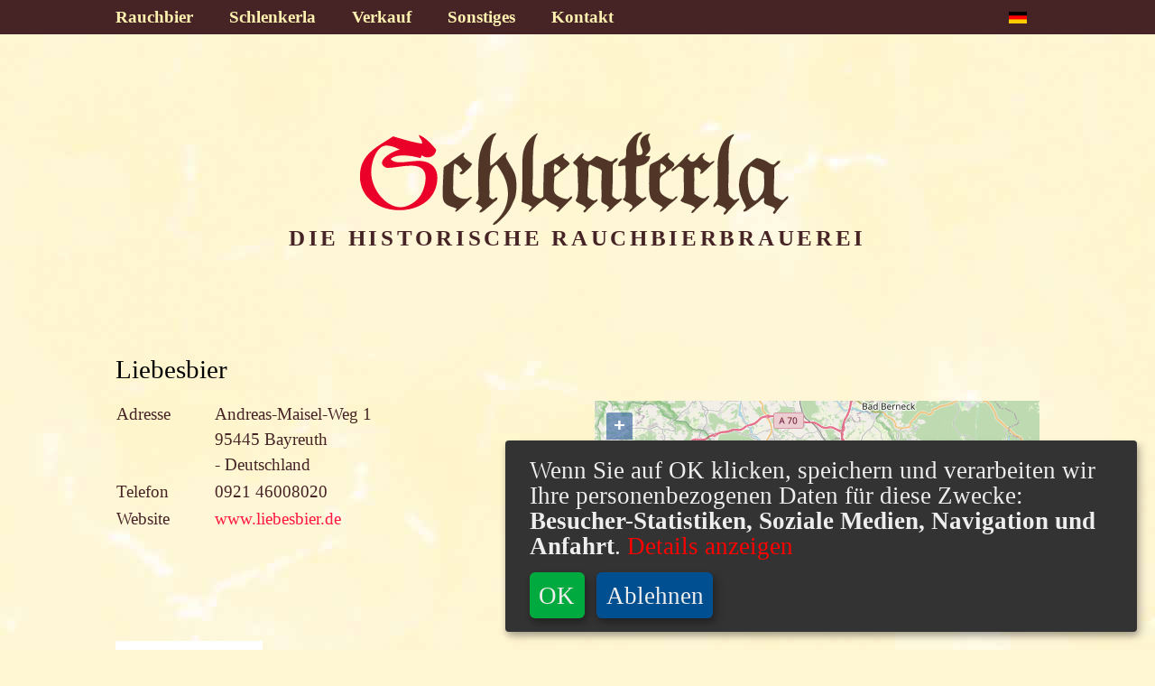

--- FILE ---
content_type: text/html;charset=UTF-8
request_url: https://shopfinder.schlenkerla.de/GeoMaps-118296.html
body_size: 3995
content:
<!DOCTYPE HTML>
<html lang="de">
  <head>
    <meta charset="UTF-8">
    <title></title>
    
    <!--<script type="text/javascript" async defer src="//assets.pinterest.com/js/pinit.js"></script>-->
    <meta name="viewport" content="width=device-width, initial-scale=1.0, maximum-scale=1.0, user-scalable=0">
    <meta name="generator" content="SELLTEC CMS System">
    <meta name="x-blinky-xsrf" content="65f4d85039066fd4fa94c771ddfcd797">
    <meta name="robots" content="index,follow">
    <link rel="shortcut icon" type="image/x-icon" href="/_ws/mediabase/_ts_1465308553000//favicon.ico">
    
    <link id="sl_design_sets_style_resource" rel="stylesheet" type="text/css" href="/srv/designset/_ts_1542193292000/custom-current/style.css">
    
    <script type="text/javascript" src="/srv/apps/_ts_1569487417000/gui/blinky/components/jquery-3.4.1.js"></script>
    <script type="text/javascript">SLPopupSize=[650,600];</script>
    <script type="text/javascript">window.slAppRoot = '/srv/apps//'</script>
    <script type="text/javascript" src="/srv/apps/_ts_1564571790000/gui/blinky/framework.js"></script>
    <script type="text/javascript" src="/srv/apps/_ts_1568021732000/gui/blinky/utils.js"></script>
    <script type="text/javascript" src="/srv/apps/_ts_1518618096000/gui/blinky/microquery.js"></script>
    <script type="text/javascript" src="/srv/apps/_ts_1750065340000/gui/blinky/filters.js"></script>
    <script type="text/javascript" src="/srv/apps/_ts_1502874906000/gui/blinky/expr.js"></script>
    <script type="text/javascript" src="/srv/apps/_ts_1705596293000/gui/blinky/http.js"></script>
    <script type="text/javascript" src="/srv/apps/_ts_1695116052000/gui/blinky/templates.js"></script>
    <script type="text/javascript" src="/srv/apps/_ts_1623853822000/gui/blinky/uploader.js"></script>
    <script type="text/javascript" src="/srv/apps/_ts_1569487417000/gui/blinky/components/commons.js"></script>
    <script type="text/javascript" src="/srv/apps/_ts_1670494010000/gui/blinky/components/piglets.js"></script>
    <script type="text/javascript" src="/srv/apps/_ts_1711017324000/gui/blinky/components/slcomponent.js"></script>
    <script type="text/javascript">window.tinyMCEPreInit = {suffix: '', base : '/srv/gui/_ts_1396599750000/lib/tinymce-3.5.10'};</script>
    <script type="text/javascript" src="/srv/apps/_ts_1502874906000/gui/piglets/UIContextMenu.js"></script>
    <script type="text/javascript" src="/srv/apps/_ts_1502874906000/gui/piglets/UIDialog.js"></script>
    <script type="text/javascript" src="/srv/apps/_ts_1502874906000/gui/piglets/UITabs.js"></script>
    <script type="text/javascript" src="/srv/apps/_ts_1535713224000/gui/piglets/UITooltip.js"></script>
    <script type="text/javascript" src="/srv/apps/_ts_1554978830000/gui/piglets/UIBubble.js"></script>
    <script type="text/javascript" src="/srv/apps/_ts_1502874906000/gui/blinky/components/defered.js"></script>
    <script type="text/javascript" src="https://www.schlenkerla.de/config.js"></script>
    <script type="text/javascript" src="https://www.schlenkerla.de/klaro.js"></script>
    <script type="opt-in" data-type="application/javascript" async data-src="https://www.googletagmanager.com/gtag/js?id=UA-60129484-1" data-name="googleanalytics"></script>
    <script type="opt-in" data-type="application/javascript" data-name="googleanalytics">
  window.dataLayer = window.dataLayer || [];
  function gtag(){dataLayer.push(arguments);}
  gtag('js', new Date());

  gtag('config', 'UA-60129484-1', { 'anonymize_ip': true });
    </script>
    </head>
  <body>
    <div id="page_content">
      <header>
        <div class="language_mobile">
          <ul class="language_chooser">
              <li class="current" onclick="$(this).parent().toggleClass('active');">
                <a><img src="/_ws/mediabase/_ts_1465206540000//generated/store/mediabase/images/icons/language_chooser/de_20y20_a.png" alt=""></a>
                
              </li><li>
                <a href="https://shopfinder.schlenkerla.de/GeoMaps-118296,l-en.html"><img src="/_ws/mediabase/_ts_1465206540000//generated/store/mediabase/images/icons/language_chooser/en_20y20_a.png" alt=""></a>
                
              </li>
            </ul>
        </div>
        <div class="clear"></div>
        
        <div class="header_nav">

          <div class="header_nav_inner">
            <nav id="main_nav" class="nav_main js_panel">
              <div class="nav_main_inner">
                <div class="finder_nav"></div>
                <div class="clear"></div>
                <ul id="nav_main_horizontal">
  <li class="has_children ">
    <div class="nav_entry">
      <a title="Schlenkerla Händlersuche - Detailadresse">Rauchbier</a>
      <span class="nav_more" onclick="toggleLi($(this));"> 
        <i class="fa fa-plus fa-lg open"></i><i class="fa fa-minus fa-lg close"></i>
      </span>
    </div>
    
    <!-- Navi Dropdown -->
    
    <div class="dropdown_outer">
      <ul class="js_panel">
        <li class="  ">
          <div class="nav_entry">
            <a href="https://www.schlenkerla.de/rauchbier/auszeichnungen/auszeichnung.html" title="Schlenkerla Händlersuche - Detailadresse">Auszeichnungen</a>
            
          </div>
          
        </li><li class="  ">
          <div class="nav_entry">
            <a href="https://www.schlenkerla.de/rauchbier/beschreibung.html" title="Schlenkerla Händlersuche - Detailadresse">Beschreibung</a>
            
          </div>
          
        </li><li class="  ">
          <div class="nav_entry">
            <a href="https://www.schlenkerla.de/rauchbier/prozess/prozess.html" title="Schlenkerla Händlersuche - Detailadresse">Brauprozeß</a>
            
          </div>
          
        </li><li class="  ">
          <div class="nav_entry">
            <a href="https://www.schlenkerla.de/rauchbier/geschichte.html" title="Schlenkerla Händlersuche - Detailadresse">Geschichte</a>
            
          </div>
          
        </li><li class="  ">
          <div class="nav_entry">
            <a href="https://www.schlenkerla.de/rauchbier/genuss.html" title="Schlenkerla Händlersuche - Detailadresse">Genuß</a>
            
          </div>
          
        </li><li class="  ">
          <div class="nav_entry">
            <a href="https://www.schlenkerla.de/rauchbier/sorten/sorten.html" title="Schlenkerla Händlersuche - Detailadresse">Sorten</a>
            
          </div>
          
        </li><li class="  ">
          <div class="nav_entry">
            <a href="https://www.schlenkerla.de/rauchbier/meinungen.html" title="Schlenkerla Händlersuche - Detailadresse">Zitate</a>
            
          </div>
          
        </li>
      </ul>
    </div>
  </li><li class="has_children ">
    <div class="nav_entry">
      <a title="Schlenkerla Händlersuche - Detailadresse">Schlenkerla</a>
      <span class="nav_more" onclick="toggleLi($(this));"> 
        <i class="fa fa-plus fa-lg open"></i><i class="fa fa-minus fa-lg close"></i>
      </span>
    </div>
    
    <!-- Navi Dropdown -->
    
    <div class="dropdown_outer">
      <ul class="js_panel">
        <li class="  ">
          <div class="nav_entry">
            <a href="https://www.schlenkerla.de/schlenkerla/chronik/ahnenreihe.html" title="Schlenkerla Händlersuche - Detailadresse">Ahnenreihe</a>
            
          </div>
          
        </li><li class="  ">
          <div class="nav_entry">
            <a href="https://www.schlenkerla.de/schlenkerla/chronik/baugeschichte.html" title="Schlenkerla Händlersuche - Detailadresse">Baugeschichte</a>
            
          </div>
          
        </li><li class="  ">
          <div class="nav_entry">
            <a href="https://www.schlenkerla.de/schlenkerla/ausschank/schlenkerla.html" title="Schlenkerla Händlersuche - Detailadresse">Beschreibung</a>
            
          </div>
          
        </li><li class="  ">
          <div class="nav_entry">
            <a href="https://www.schlenkerla.de/schlenkerla/chronik/chronik.html" title="Schlenkerla Händlersuche - Detailadresse">Hauschronik</a>
            
          </div>
          
        </li><li class="  ">
          <div class="nav_entry">
            <a href="https://www.schlenkerla.de/schlenkerla/zimmer/zimmer.html" title="Schlenkerla Händlersuche - Detailadresse">Innenansicht</a>
            
          </div>
          
        </li><li class="  ">
          <div class="nav_entry">
            <a href="https://www.schlenkerla.de/schlenkerla/karte/rezepte.html" title="Schlenkerla Händlersuche - Detailadresse">Rezepte</a>
            
          </div>
          
        </li><li class="  ">
          <div class="nav_entry">
            <a href="https://www.schlenkerla.de/schlenkerla/karte/speisen.html" title="Schlenkerla Händlersuche - Detailadresse">Speisen</a>
            
          </div>
          
        </li><li class="  ">
          <div class="nav_entry">
            <a href="https://www.schlenkerla.de/schlenkerla/karte/getraenke.html" title="Schlenkerla Händlersuche - Detailadresse">Getränke</a>
            
          </div>
          
        </li>
      </ul>
    </div>
  </li><li class="has_children active">
    <div class="nav_entry">
      <a title="Schlenkerla Händlersuche - Detailadresse">Verkauf</a>
      <span class="nav_more" onclick="toggleLi($(this));"> 
        <i class="fa fa-plus fa-lg open"></i><i class="fa fa-minus fa-lg close"></i>
      </span>
    </div>
    
    <!-- Navi Dropdown -->
    
    <div class="dropdown_outer">
      <ul class="js_panel">
        <li class="  active">
          <div class="nav_entry">
            <a href="/Haendlersuche/http/shopfinder-schlenkerla-de/shopfinder-91356.html" title="Schlenkerla Händlersuche - Detailadresse">Händlersuche</a>
            
          </div>
          
        </li><li class="  ">
          <div class="nav_entry">
            <a href="https://shop.schlenkerla.de" title="Schlenkerla Händlersuche - Detailadresse">Postversand</a>
            
          </div>
          
        </li>
      </ul>
    </div>
  </li><li class="has_children ">
    <div class="nav_entry">
      <a title="Schlenkerla Händlersuche - Detailadresse">Sonstiges</a>
      <span class="nav_more" onclick="toggleLi($(this));"> 
        <i class="fa fa-plus fa-lg open"></i><i class="fa fa-minus fa-lg close"></i>
      </span>
    </div>
    
    <!-- Navi Dropdown -->
    
    <div class="dropdown_outer">
      <ul class="js_panel">
        <li class="  ">
          <div class="nav_entry">
            <a href="https://www.schlenkerla.de/index.html" title="Schlenkerla Händlersuche - Detailadresse">Aktuelles</a>
            
          </div>
          
        </li><li class="  ">
          <div class="nav_entry">
            <a href="https://www.schlenkerla.de/sonstiges/bamberg/bamberg.html" title="Schlenkerla Händlersuche - Detailadresse">Bamberg</a>
            
          </div>
          
        </li><li class="  ">
          <div class="nav_entry">
            <a href="https://www.schlenkerla.de/sonstiges/druckvorlagen/druckvorlagen.html" title="Schlenkerla Händlersuche - Detailadresse">Druckvorlagen</a>
            
          </div>
          
        </li><li class="  ">
          <div class="nav_entry">
            <a href="https://www.schlenkerla.de/sonstiges/film/film.html" title="Schlenkerla Händlersuche - Detailadresse">Videos</a>
            
          </div>
          
        </li><li class="  ">
          <div class="nav_entry">
            <a href="https://www.schlenkerla.de/sonstiges/stellen.html" title="Schlenkerla Händlersuche - Detailadresse">Offene Stellen</a>
            
          </div>
          
        </li><li class="  ">
          <div class="nav_entry">
            <a href="https://www.schlenkerla.de/sonstiges/presse/presse.html" title="Schlenkerla Händlersuche - Detailadresse">Pressespiegel</a>
            
          </div>
          
        </li><li class="  ">
          <div class="nav_entry">
            <a href="https://www.schlenkerla.de/sonstiges/veranstaltungen/termin.html" title="Schlenkerla Händlersuche - Detailadresse">Termine</a>
            
          </div>
          
        </li>
      </ul>
    </div>
  </li><li class="has_children ">
    <div class="nav_entry">
      <a title="Schlenkerla Händlersuche - Detailadresse">Kontakt</a>
      <span class="nav_more" onclick="toggleLi($(this));"> 
        <i class="fa fa-plus fa-lg open"></i><i class="fa fa-minus fa-lg close"></i>
      </span>
    </div>
    
    <!-- Navi Dropdown -->
    
    <div class="dropdown_outer">
      <ul class="js_panel">
        <li class="  ">
          <div class="nav_entry">
            <a href="https://www.schlenkerla.de/kontakt/anschrift.html" title="Schlenkerla Händlersuche - Detailadresse">Anschrift</a>
            
          </div>
          
        </li><li class="  ">
          <div class="nav_entry">
            <a href="https://www.schlenkerla.de/kontakt/kontaktformular.html" title="Schlenkerla Händlersuche - Detailadresse">eMail schreiben</a>
            
          </div>
          
        </li><li class="  ">
          <div class="nav_entry">
            <a href="https://www.schlenkerla.de/kontakt/datenschutz.html" title="Schlenkerla Händlersuche - Detailadresse">Datenschutz</a>
            
          </div>
          
        </li><li class="  ">
          <div class="nav_entry">
            <a href="https://www.schlenkerla.de/kontakt/anschrift.html#impressum" title="Schlenkerla Händlersuche - Detailadresse">Impressum</a>
            
          </div>
          
        </li>
      </ul>
    </div>
  </li>
</ul>
<div class="clear"></div>
              </div>
              <div class="header_top_inner_right">
                
                <div class="language">
                  <ul class="language_chooser">
                      <li class="current" onclick="$(this).parent().toggleClass('active');">
                        <a><img src="/_ws/mediabase/_ts_1465206540000//generated/store/mediabase/images/icons/language_chooser/de_20y20_a.png" alt=""></a>
                        
                      </li><li>
                        <a href="https://shopfinder.schlenkerla.de/GeoMaps-118296,l-en.html"><img src="/_ws/mediabase/_ts_1465206540000//generated/store/mediabase/images/icons/language_chooser/en_20y20_a.png" alt=""></a>
                        
                      </li>
                    </ul>
                </div>
              </div>



            </nav>

          </div>
        </div>

        <div class="header_top">
          <div class="header_top_inner">        
            <a href="/Haendlersuche/http/shopfinder-schlenkerla-de/shopfinder-91356.html" class="logo">
              <img src="/_ws/mediabase/_ts_1465979260000//styles/sets/current/files/logo_img.svg" width="480">
              <div class="homepage_titel">
                Die historische Rauchbierbrauerei
              </div>
            </a>

            <a href="/Haendlersuche/http/shopfinder-schlenkerla-de/shopfinder-91356.html" class="logo_mobile">
              <img src="/_ws/mediabase/_ts_1465986103000//styles/sets/current/files/logo_img_mobile.svg" width="150">
              <div class="homepage_titel">
                Die historische Rauchbierbrauerei
              </div>
            </a>
            <span class="nav_icon" onclick="showPanel($('#main_nav,#nav_background'), this);"><i class="fa fa-bars fa-2x"></i><i class="fa fa-times"></i></span>

          </div>
        </div>

      </header>
      <div class="wrapper_all">
        <div class="homepage_titel_mobile">
          Die historische Rauchbierbrauerei
        </div>
        <div id="nav_background" class="js_panel"></div>
        
        <div class="content">
          <div class="main without_sidebar">
            <div class="container_main">
<div class="layout_box_vertical">
<div class="first"><div id="rn_6307"  class=" pad_bottom_ee"  ><div class="geomaps_single">  
  <h1>Liebesbier</h1>
  <div class="geomaps_single_inner">  
    <div class="part_left">
      <table class="entry_single_section">
        <tr>
          <th class="pad_right_big">Adresse</th>
          <td><div>Andreas-Maisel-Weg 1</div>
            <div>95445 Bayreuth</div>
            <div> - Deutschland</div>
          </td>
        </tr>
        <tr>
          <th class="pad_right_big">Telefon</th><td>0921 46008020</td></tr>
        
        <tr>
        <th class="pad_right_big">Website</th><td><a href="http://www.liebesbier.de" target="_blank" title="www.liebesbier.de">www.liebesbier.de</a></td></tr>
        
      </table>
      <!--<div class="pad_top_small"></div>-->
    </div>

    <div class="part_right">

      
       
      <div id="sl_1768481451411">
        <div id="map" class="map">
          <div style="display:none">
            <div id="tooltip_28050" class="ol-popup">
              <table class="googlemap">
                <tr>
                  <td><div class="ol-popup-closer"></div></td>
                </tr>
                <tr>
                  <td class="googlemap_head" colspan="2">
                    <h3>Liebesbier</h3>
                    <div class="clear_mozclear">
                      
                    </div>
                  </td>
                </tr>
                <tr>
                  <td class="googlemap">
                    <table>
                      <tr>
                        <td>Andreas-Maisel-Weg 1</td>
                      </tr>
                      <tr>
                        <td style="padding-bottom: 0.5em">95445 Bayreuth</td>
                      </tr>
                      <tr>
                        <td>Tel: 0921 46008020</td>
                      </tr>
                      
                    </table>
                  </td>
                </tr>
              </table>
            </div>
          </div>
        </div>
      </div>
    </div>
    <script type="text/javascript">
      var data = { content:"tooltip_28050",
                  latlng:{lng:11.5670554,lat:49.9458051,address:'Andreas-Maisel-Weg 1, 95445 Bayreuth, de'}
      };

      Piglet.init('OpenLayersMap', '#sl_1768481451411', {
        data : [data],
        tile: {
          title: 'TopPLus',
          source: {
            attributions:['Kartendarstellung: © <a href=\"https://www.bkg.bund.de\" target=\"_new\" />Bundesamt für Kartographie und Geodäsie 2017</a>',
                          '<a href=\"https://sg.geodatenzentrum.de/web_public/Datenquellen_TopPlus_Open.pdf\" target=\"_new\">Datenquellen</a>'],
            url: 'osm'//'https://sgx.geodatenzentrum.de/wmts_topplus_web_open/tile/1.0.0/web/default/WEBMERCATOR/{z}/{y}/{x}.png'
          }
        }
        //maxZoom: 14
      });
    </script>
    
    <div class="single_back mar_top text_right">
      <a class="button_minimal" href="javascript:history.back()">Zurück zur Liste </a>
    </div>
  </div>
</div></div></div></div></div>
          </div>
          
        </div>
      </div>
      <footer>
        <div class="footer_inner pad_top pad_bottom">
          <nav>
<table class="layout_box_horizontal" style="width:100%" >
<tr >
<td class="first" style="vertical-align:top;;overflow:hidden"><div id="rn_12535"  class="pad_bottom_ee"  ><div class="four_column ro">
  <div class="first_column"></div>
  <div class="second_column"></div>
  <div class="third_column"></div>
  <div class="fourth_column"></div>
</div></div></td></tr></table></nav>
          <div class="container_copyright">
<style type="text/css">
div.sl_copyright { padding-top: 10px; font-size: 10px; }
div.areaBottomImprint a.sl_copyright, div.areaBottomImprint a.sl_copyright:active, div.areaBottomImprint a.sl_copyright:visited, a.sl_copyright, a.sl_copyright:active, a.sl_copyright:visited, a.sl_copyright:hover { color: #ccc; font-size: 10px; text-decoration: none }

</style>
<div class="sl_copyright"><a href="http://www.selltec.de" class="sl_copyright" target="_blank">CMS by SELLTEC</a> </div></div>
        </div>
      </footer>
    </div>

    <script>
      function toggleLi(panel){
        panel.parent().parent('li').toggleClass('active');
      }

      function showPanel(panel, caller){
        var p = panel.get(0);
        var p2 = panel.get(1);
        panel.get(3);

        if (caller) {
          $(caller).toggleClass('active');
        }

        $('.js_panel.active').each(function(){
          if(this!=p && this!=p2){
            $(this).removeClass('active'); 
          }
        });
        panel.toggleClass('active');
      } 

    </script>
    
  </body>
</html>

--- FILE ---
content_type: text/css;charset=UTF-8
request_url: https://shopfinder.schlenkerla.de/srv/designset/_ts_1542193292000/custom-current/050_navigation.css
body_size: 3756
content:
@charset "UTF-8";
/*Allgemeines*/
/*Farben*/
/*Layout*/
/*Teaser*/
/*Abstände*/
/*Reiter*/
/*Akkordion*/
/*Farben*/
div.language ul, div.language_mobile ul {
  margin-left: 0;
}
div.language ul > li, div.language_mobile ul > li {
  display: inline-block;
}

/*------ nav main ---------*/
@media screen and (min-width: 769px) {
  .header_nav {
    background: #462425;
  }
  .header_nav nav.nav_main {
    height: 38px;
    font-size: 16px;
    /*------ dropdown --------*/
    /*zweite ebene*/
  }
  .header_nav nav.nav_main .nav_main_inner > ul {
    display: inline-block;
    margin-left: 0;
    list-style-type: none;
    font-weight: bold;
    /*allgemein dropdown*/
  }
  .header_nav nav.nav_main .nav_main_inner > ul > li {
    float: left;
  }
  .header_nav nav.nav_main .nav_main_inner > ul > li.current > div > a, .header_nav nav.nav_main .nav_main_inner > ul > li:hover > div > a, .header_nav nav.nav_main .nav_main_inner > ul > li.active > div > a {
    color: #FFF2B0;
    text-decoration: none;
  }
  .header_nav nav.nav_main .nav_main_inner > ul > li > div > a {
    border-color: #462425;
    color: #FFF2B0;
    margin-right: 0;
    padding: 19px 20px;
    display: inline-block;
    line-height: 0;
    vertical-align: middle;
    padding-bottom: 12px;
  }
  .header_nav nav.nav_main .nav_main_inner > ul > li:first-child div.nav_entry a {
    padding-left: 0;
  }
  .header_nav nav.nav_main .nav_main_inner > ul > li span.nav_more {
    display: none;
  }
  .header_nav nav.nav_main .nav_main_inner > ul > li:hover > ul {
    display: block;
  }
  .header_nav nav.nav_main .nav_main_inner > ul div.dropdown_outer {
    position: absolute;
    width: 187.2px;
    margin-left: 19px;
  }
  .header_nav nav.nav_main .nav_main_inner > ul ul {
    display: none;
    border-top: none;
    background: #462425;
    box-shadow: 1px 2px 3px rgba(0, 0, 0, 0.15);
    min-width: 187.2px;
    position: absolute;
  }
  .header_nav nav.nav_main li.has_children:hover ul.js_panel {
    display: block !important;
  }
  .header_nav nav.nav_main .dropdown_outer li.has_children {
    background: url("/go/schlenkerla/_ws/mediabase/_ts_1465206356000//styles/sets/current/files/icons/dropdown_icon.png") no-repeat 180px 20px;
    background-size: 12px;
  }
  .header_nav nav.nav_main ul.js_panel {
    text-align: left;
    margin-left: 0;
    margin-top: 0;
    z-index: 3;
  }
  .header_nav nav.nav_main ul.js_panel li {
    list-style-type: none;
    float: none;
    position: relative;
    /*ab zweite ebene alle aktiven a`s*/
    /*dritte ebene / vierte ebene*/
    /*dritte ebene nur bei hover sichtbar*/
  }
  .header_nav nav.nav_main ul.js_panel li div > a {
    color: #FFF2B0;
    display: block;
    margin-top: 15px;
    margin-bottom: 15px;
    padding-left: 10px !important;
  }
  .header_nav nav.nav_main ul.js_panel li:last-child > div > a {
    border-bottom: none;
  }
  .header_nav nav.nav_main ul.js_panel li.current > div > a, .header_nav nav.nav_main ul.js_panel li:hover > div > a, .header_nav nav.nav_main ul.js_panel li.active > div > a {
    background: #FF173D;
    color: #462425;
  }
  .header_nav nav.nav_main ul.js_panel li ul {
    right: 0;
    left: 100%;
    margin-left: 0;
    top: 0;
    display: none;
  }
  .header_nav nav.nav_main ul.js_panel li:hover > ul {
    display: block;
  }

  .nav_icon {
    display: none;
  }
}
/*------ nav top ---------*/
div.nav_horizontal.top_add .level_1 div.item.level_1 > a {
  color: #462425;
  padding: 0 20px;
  line-height: 1em;
}
div.nav_horizontal.top_add .level_1 div.item.level_1 > a:hover {
  color: #462425;
}
div.nav_horizontal.top_add li.last div.item.level_1 > a {
  border-right: none !important;
  padding-right: 17px;
}

div.account a, div.login > span, div.logout a {
  display: inline-block;
  line-height: 1em;
}

div.login #login_popup {
  position: absolute;
  z-index: 2;
  text-align: left;
  right: 0;
  display: none;
}
div.login #login_popup div.login_popup_inner {
  background: none;
  border: 1px solid #462425;
  box-shadow: 1px 1px 5px rgba(0, 0, 0, 0.15);
  min-width: 200px;
  padding: 1em;
}
div.login #login_popup div.login_popup_inner .login_form_user input, div.login #login_popup div.login_popup_inner .login_form_passwd input {
  width: 100%;
}
div.login #login_popup div.login_popup_inner .form_submit {
  margin: -0.6em 0 0.3em 0;
}
div.login #login_popup div.login_popup_inner .pw_reminder_link a {
  margin-bottom: 10px;
}
div.login #login_popup div.login_popup_inner .register_link a, div.login #login_popup div.login_popup_inner .pw_reminder_link a {
  color: #462425;
}
div.login #login_popup div.login_popup_inner .register_link a:hover, div.login #login_popup div.login_popup_inner .pw_reminder_link a:hover {
  color: #FF173D;
}
div.login #login_popup div.login_popup_inner .simple_form_field_input input {
  width: 100%;
}
div.login #login_popup div.login_popup_inner .close_icon {
  cursor: pointer;
}

div.account div.account_popup {
  display: none;
}

/*Sprachwahl*/
div.language ul, div.language_mobile ul {
  list-style: none;
}
div.language ul li, div.language_mobile ul li {
  text-align: left;
  display: none;
}
div.language ul li.current, div.language_mobile ul li.current {
  display: block;
}

/*------ Seitenleiste ----------*/
aside div.nav_vertical.add_tree {
  /*Ebenen allgemein*/
}
aside div.nav_vertical.add_tree div.level_1 > ul > li {
  list-style-type: none;
  /*zweite ebene*/
}
aside div.nav_vertical.add_tree div.level_1 > ul > li > div > a {
  color: #462425;
  padding-bottom: 7px;
}
aside div.nav_vertical.add_tree div.level_1 > ul > li > div > a:hover {
  color: #FF173D;
}
aside div.nav_vertical.add_tree div.level_1 > ul > li.selected > div > a, aside div.nav_vertical.add_tree div.level_1 > ul > li.current > div > a, aside div.nav_vertical.add_tree div.level_1 > ul > li:hover > div > a {
  color: #FF173D;
}
aside div.nav_vertical.add_tree div.level_1 > ul > li.selected > div > a {
  padding-bottom: 4px;
}
aside div.nav_vertical.add_tree div.level_1 > ul > li li {
  /*dritte ebene*/
}
aside div.nav_vertical.add_tree div.level_1 > ul > li li a {
  color: #462425;
}
aside div.nav_vertical.add_tree div.level_1 > ul > li li.selected > div > a, aside div.nav_vertical.add_tree div.level_1 > ul > li li.current > div > a, aside div.nav_vertical.add_tree div.level_1 > ul > li li:hover > div > a {
  color: #FF173D;
}
aside div.nav_vertical.add_tree div.level_1 > ul > li li li a {
  color: #462425;
}
aside div.nav_vertical.add_tree div.level_1 > ul > li li li.selected > div > a, aside div.nav_vertical.add_tree div.level_1 > ul > li li li.current > div > a, aside div.nav_vertical.add_tree div.level_1 > ul > li li li:hover > div > a {
  color: #FF173D;
}
aside div.nav_vertical.add_tree li {
  padding-left: 0;
  list-style-type: square;
}
aside div.nav_vertical.add_tree li a {
  padding-bottom: 4px;
  display: inline-block;
  font-size: 1.1em;
}
aside div.nav_vertical.add_tree li div.children {
  margin-left: 30px;
}

/*------ footer ----------*/
footer {
  line-height: 1.7em;
}
footer div.nav_horizontal, footer .nav_vertical {
  padding: 0 0px;
}
footer div.nav_horizontal ul, footer .nav_vertical ul {
  margin-left: 0;
}
footer div.nav_horizontal div.item.level_1 > a, footer .nav_vertical div.item.level_1 > a {
  padding-bottom: 15px;
}
footer div.nav_horizontal li.first div.item.level_1 > a, footer .nav_vertical li.first div.item.level_1 > a {
  padding-left: 0;
}
footer div.nav_vertical li {
  padding: 0;
  list-style: none;
}
footer div.nav_vertical li a {
  font-size: 1em;
}
footer .social_bookmarks a {
  margin-left: 8px;
  width: 33px;
  display: inline-block;
  overflow: hidden;
}
footer .social_bookmarks a img {
  margin-left: -34px;
}
footer .social_bookmarks a img:hover {
  margin-left: 0;
}
footer .social_bookmarks a:first-child {
  margin-left: 0;
}

/*------Blocknav------------*/
div.blocknav {
  text-align: right;
}

ul.blocknav_list {
  padding: 6px 0;
  font-size: 1em;
  margin-bottom: 5px;
}
ul.blocknav_list li.btn, ul.blocknav_list li.prev {
  border: none;
}
ul.blocknav_list li.item a:hover {
  text-decoration: none;
}
ul.blocknav_list li.summary {
  padding-left: 4px;
}
ul.blocknav_list .page_info {
  color: #FF173D;
}
ul.blocknav_list .pad_prev, ul.blocknav_list .pad_next {
  width: 10px;
  height: 10px;
}
ul.blocknav_list .pad_prev:hover, ul.blocknav_list .pad_next:hover {
  background-color: transparent;
}

/*blocknav conatiner main und sidebar*/
.container_main ul.blocknav_list, .container_sidebar ul.blocknav_list {
  white-space: nowrap;
}
.container_main ul.blocknav_list li.item, .container_sidebar ul.blocknav_list li.item {
  padding: 2px 0;
  border: 1px solid #462425;
}
.container_main ul.blocknav_list li.item a, .container_sidebar ul.blocknav_list li.item a {
  color: #462425;
  padding: 0.1em 0.7em;
}
.container_main ul.blocknav_list li.item a:hover, .container_sidebar ul.blocknav_list li.item a:hover {
  background: none;
}
.container_main ul.blocknav_list li.active, .container_main ul.blocknav_list li.item:hover, .container_sidebar ul.blocknav_list li.active, .container_sidebar ul.blocknav_list li.item:hover {
  color: #462425;
  background: #fff;
}
.container_main ul.blocknav_list li.active a:hover, .container_main ul.blocknav_list li.active a, .container_main ul.blocknav_list li.item:hover a:hover, .container_main ul.blocknav_list li.item:hover a, .container_sidebar ul.blocknav_list li.active a:hover, .container_sidebar ul.blocknav_list li.active a, .container_sidebar ul.blocknav_list li.item:hover a:hover, .container_sidebar ul.blocknav_list li.item:hover a {
  text-decoration: none;
  color: #fff;
}
.container_main ul.blocknav_list li.btn a, .container_sidebar ul.blocknav_list li.btn a {
  background: none;
}

/*blocknav_seitenleiste*/
.container_sidebar ul.blocknav_list li.item {
  padding: 0;
}
.container_sidebar ul.blocknav_list li.item a {
  padding: 0.1em 0.4em;
  line-height: 1em;
}

@media screen and (min-width: 768px) {
  div.account > a, div.login > a, div.logout > a, div.header_basket {
    padding: 0 10px;
    color: #462425;
    cursor: pointer;
  }
  div.account > a:hover, div.login > a:hover, div.logout > a:hover, div.header_basket:hover {
    color: #FF173D;
  }

  div.login .close_icon_mobile {
    display: none;
  }
  div.login .close_icon {
    display: block;
  }

  div.header_basket {
    padding-right: 0;
    cursor: auto;
  }

  div.simple_panel > div.simple_panel_inner {
    padding-right: 0;
    border-right: 0;
  }

  div.account > a i, div.login > a i, div.logout > a i {
    padding-right: 8px;
  }
  div.account > a i.fa.fa-power-off.fa-lg, div.account > a i.fa.fa-user.fa-lg, div.login > a i.fa.fa-power-off.fa-lg, div.login > a i.fa.fa-user.fa-lg, div.logout > a i.fa.fa-power-off.fa-lg, div.logout > a i.fa.fa-user.fa-lg {
    font-size: 1.15em;
    display: inline;
    margin-bottom: -1px;
  }

  div.login {
    position: relative;
  }
  div.login a.active + #login_popup {
    top: 30px;
    right: -12px;
    display: block;
  }

  /*Sprachwahl*/
  .language_mobile {
    display: none;
  }

  div.language {
    display: block;
    float: right;
    position: relative;
    bottom: 36px;
    margin-right: 1em;
  }
  div.language ul:hover li {
    display: block;
    overflow: visible;
    display: block;
    height: 17px;
    position: relative;
    z-index: 4;
    text-align: left;
  }
}
@media screen and (max-width: 768px) {
  /*Community Login/Logout*/
  div.community {
    position: absolute;
    right: 5em;
    top: 1em;
  }

  .l
  ogout.community {
    right: 8.5em;
  }

  div.login {
    cursor: pointer;
  }
  div.login #login_popup {
    display: none;
  }
  div.login #login_popup.active {
    display: block;
    z-index: 2;
    text-align: left;
    right: 0;
    top: 56px;
    width: 100%;
    left: 0;
    position: fixed;
  }
  div.login .close_icon_mobile {
    display: block;
  }
  div.login .close_icon {
    display: none;
  }

  .language {
    display: none;
  }

  .language_mobile {
    display: block;
    position: absolute;
    top: 0.5em;
    right: 0;
    z-index: 3;
  }
  .language_mobile ul.language_chooser {
    top: 0.5em;
    display: inline-flex;
  }
  .language_mobile ul.language_chooser img {
    width: 30px;
    padding-right: 0.2em;
  }
  .language_mobile ul.language_chooser > * {
    display: block;
  }
  .language_mobile ul.language_chooser.active > * {
    display: block;
    margin-bottom: -10px;
  }
  .language_mobile ul.language_chooser.active > * ul li {
    height: 17px;
    display: block !important;
    float: left;
    padding-left: 0;
    margin-right: 10px;
    border: 2px solid transparent;
  }
  .language_mobile ul.language_chooser.active > * ul li.current {
    border: 2px solid #462425;
  }
  .language_mobile ul.language_chooser.active > * ul li:hover, .language_mobile ul.language_chooser.active > * ul li:focus {
    height: 17px;
  }

  /*Finder*/
  div.finder_nav .finder_top {
    background: none;
    border-bottom: 1px solid #462425;
  }
  div.finder_nav .finder_top .web_form.form_type_one_line {
    text-align: center;
    max-width: 100% !important;
  }
  div.finder_nav .finder_top .web_form.form_type_one_line > form .autocomplete {
    float: left;
  }
  div.finder_nav .finder_top .web_form.form_type_one_line > form .autocomplete input[type=text] {
    padding-left: 2em;
    height: 50px;
    border: none;
  }
  div.finder_nav .finder_top .web_form.form_type_one_line button.button {
    width: 50px;
    height: 50px;
    margin-left: -3px;
    float: right;
  }
  div.finder_nav .finder_top .web_form.form_type_one_line .autocomplete_dropdown {
    display: none;
  }

  /*Nav_horizontal*/
  nav.nav_main {
    display: none;
    width: 0;
    /*allgemeine formatierungen*/
  }
  nav.nav_main.active {
    border-top: 1px solid #462425;
    display: block;
    z-index: 2;
  }
  nav.nav_main.active .nav_main_inner {
    box-shadow: 1px 3px 5px rgba(0, 0, 0, 0.15);
  }
  nav.nav_main ul {
    list-style-type: none;
    margin-left: 0;
    background: url("/go/schlenkerla/_ws/mediabase/_ts_1465979853000//images/page-background2.jpg") #fff6d4 repeat;
    /*untere Ebenen bzw zweite ebene*/
  }
  nav.nav_main ul li {
    border-bottom: 1px solid #462425;
    list-style-type: square;
    margin-right: 0;
    display: block;
    /*li aktiv*/
    /*li hover und aktiv*/
    /* &:hover, */
    /*zweite Ebene wenn erste ebene hovert*/
  }
  nav.nav_main ul li:last-child {
    border-bottom: none;
  }
  nav.nav_main ul li div.nav_entry {
    padding: 8px 2em 8px;
    position: relative;
  }
  nav.nav_main ul li div.nav_entry a {
    display: block;
    color: #462425;
  }
  nav.nav_main ul li div.nav_entry span.nav_more {
    position: absolute;
    top: 0;
    bottom: 0;
    width: 50px;
    right: 0;
    background: #462425;
    cursor: pointer;
  }
  nav.nav_main ul li div.nav_entry span.nav_more > i {
    color: #fff;
    position: absolute;
    top: 50%;
    left: 50%;
    right: -50%;
    margin: auto;
    -webkit-transform: translate(-50%, -50%);
    -ms-transform: translate(-50%, -50%);
    transform: translate(-50%, -50%);
    text-align: center;
  }
  nav.nav_main ul li div.nav_entry span.nav_more > i.open {
    display: block;
  }
  nav.nav_main ul li div.nav_entry span.nav_more > i.close {
    display: none;
  }
  nav.nav_main ul li:hover > div, nav.nav_main ul li:focus > div {
    background: #FF173D;
    color: #fff;
  }
  nav.nav_main ul li:hover > div > a, nav.nav_main ul li:focus > div > a {
    color: #fff;
  }
  nav.nav_main ul li.active {
    /*ul klappt auf wenn li aktiv ist*/
  }
  nav.nav_main ul li.active > div > span.nav_more > i.close {
    display: inline-block;
  }
  nav.nav_main ul li.active > div > span.nav_more > i.open {
    display: none;
  }
  nav.nav_main ul li.active > div.dropdown_outer > ul, nav.nav_main ul li.active > ul {
    display: block;
  }
  nav.nav_main ul li.active {
    background: #462425;
  }
  nav.nav_main ul li.active > div > a {
    color: #fff;
  }
  nav.nav_main ul li.active > div > span.nav_more {
    background: #FF173D;
    color: #fff;
  }
  nav.nav_main ul li ul a {
    color: #462425;
  }
  nav.nav_main ul li ul a:hover {
    color: #fff;
  }
  nav.nav_main ul li ul li.active > div > a {
    color: #fff;
  }
  nav.nav_main ul ul {
    display: none;
  }
  nav.nav_main ul ul li {
    /*dritte ebene*/
  }
  nav.nav_main ul ul li a {
    color: #462425;
    padding-left: 1em;
  }
  nav.nav_main ul ul li:hover > a, nav.nav_main ul ul li.active > a {
    color: #fff;
  }
  nav.nav_main ul ul li:first-child {
    border-top: 1px solid #462425;
  }
  nav.nav_main ul ul li li a {
    padding-left: 6em;
  }

  /*Nav_1*/
  div.account a span, div.login > span span, div.logout a span {
    display: none;
  }
}
@media screen and (min-width: 450px) {
  nav.nav_main.active {
    padding-right: 5px;
    padding-bottom: 5px;
  }
}
@media screen and (max-width: 450px) {
  div.community {
    right: 4em;
  }

  .logout.community {
    right: 7em;
  }
}
/*------mobile - Navigation Panel-----------*/
.panel.overlay {
  background-color: #fff;
  opacity: 0.95;
  border: #462425;
  margin-top: 10px;
  box-shadow: 1px 1px 2px #ddd;
}

.panel.overlay > .panel_inner {
  padding: 1em;
}

.simple_panel {
  position: relative;
}

.simple_panel_overlay {
  position: absolute;
  top: 100%;
  left: 0;
  overflow: hidden;
  z-index: 10;
  visibility: hidden;
  opacity: 0.0;
  -webkit-transition: all 0.5s ease-in-out 0.5s;
  -moz-transition: all 0.5s ease-in-out 0.5s;
  -o-transition: all 0.5s ease-in-out 0.5s;
  transition: all 0.5s ease-in-out 0.5s;
}

.simple_panel:hover .simple_panel_overlay {
  visibility: visible;
  opacity: 1.0;
  box-shadow: 1px 2px 3px rgba(0, 0, 0, 0.5);
  -webkit-transition: all 0.1s ease-in-out;
  -moz-transition: all 0.1s ease-in-out;
  -o-transition: all 0.1s ease-in-out;
  transition: all 0.1s ease-in-out;
}

.simple_panel_overlay {
  padding: 0;
  background: none;
  left: auto;
  min-width: 250px;
  box-shadow: none !important;
  right: -5px;
  color: #462425;
  border: none;
  transition: none;
}
.simple_panel_overlay .simple_panel_overlay_inner {
  white-space: normal;
  box-shadow: 1px 1px 5px rgba(0, 0, 0, 0.15);
  background: none;
  border: 1px solid #462425;
}
.simple_panel_overlay .simple_panel_overlay_inner div.basket_small_item {
  padding: 1em;
  border-color: #462425;
  box-sizing: border-box;
}
.simple_panel_overlay .simple_panel_overlay_inner div.basket_small_item:hover {
  background: #fff;
  color: #462425;
}
.simple_panel_overlay .simple_panel_overlay_inner .basket_smallitem_sum {
  padding: 0 1em;
}

/*-------------Blocknav---------------*/
div.blocknav span.page_info {
  padding-right: 1em;
}

ul.blocknav_list {
  display: inline;
  padding: 0;
  margin: 0;
}

ul.blocknav_list li {
  display: inline-block;
}

ul.blocknav_list li a,
div.blocknav a {
  box-sizing: border-box;
  display: inline-block;
  min-width: 1.5em;
  text-align: center;
  padding: 0 5px;
}

div.blocknav {
  text-align: right;
}

ul.blocknav_list {
  padding: 6px 0;
  font-size: 1em;
  margin-bottom: 5px;
}
ul.blocknav_list li.btn, ul.blocknav_list li.prev {
  border: none;
}
ul.blocknav_list li.item a:hover {
  text-decoration: none;
}
ul.blocknav_list li.summary {
  padding-left: 4px;
}
ul.blocknav_list .page_info {
  color: #FF173D;
}
ul.blocknav_list .pad_prev, ul.blocknav_list .pad_next {
  width: 10px;
  height: 10px;
}
ul.blocknav_list .pad_prev:hover, ul.blocknav_list .pad_next:hover {
  background-color: transparent;
}

/*blocknav conatiner main und sidebar*/
.container_main ul.blocknav_list, .container_sidebar ul.blocknav_list {
  white-space: nowrap;
}
.container_main ul.blocknav_list li.item, .container_sidebar ul.blocknav_list li.item {
  padding: 2px 0;
  border: 1px solid #462425;
}
.container_main ul.blocknav_list li.item a, .container_sidebar ul.blocknav_list li.item a {
  color: #462425;
  padding: 0.1em 0.7em;
}
.container_main ul.blocknav_list li.item a:hover, .container_sidebar ul.blocknav_list li.item a:hover {
  background: none;
}
.container_main ul.blocknav_list li.active, .container_main ul.blocknav_list li.item:hover, .container_sidebar ul.blocknav_list li.active, .container_sidebar ul.blocknav_list li.item:hover {
  color: #fff;
  background: #462425;
}
.container_main ul.blocknav_list li.active a:hover, .container_main ul.blocknav_list li.active a, .container_main ul.blocknav_list li.item:hover a:hover, .container_main ul.blocknav_list li.item:hover a, .container_sidebar ul.blocknav_list li.active a:hover, .container_sidebar ul.blocknav_list li.active a, .container_sidebar ul.blocknav_list li.item:hover a:hover, .container_sidebar ul.blocknav_list li.item:hover a {
  text-decoration: none;
  color: #fff;
}
.container_main ul.blocknav_list li.btn a, .container_sidebar ul.blocknav_list li.btn a {
  background: none;
}

/*blocknav_seitenleiste*/
.container_sidebar ul.blocknav_list li.item {
  padding: 0;
}
.container_sidebar ul.blocknav_list li.item a {
  padding: 0.1em 0.4em;
  line-height: 1em;
}

/*# sourceMappingURL=https://server.selltec.com/go/schlenkerla/_ws/mediabase/_ts_1530782747000//styles/sets/current/style/generated/050_navigation.css.map */


--- FILE ---
content_type: text/javascript
request_url: https://www.schlenkerla.de/klaro.js
body_size: 18362
content:
!function(e,t){"object"==typeof exports&&"object"==typeof module?module.exports=t():"function"==typeof define&&define.amd?define([],t):"object"==typeof exports?exports.klaro=t():e.klaro=t()}(this,function(){return function(e){function t(o){if(n[o])return n[o].exports;var r=n[o]={i:o,l:!1,exports:{}};return e[o].call(r.exports,r,r.exports,t),r.l=!0,r.exports}var n={};return t.m=e,t.c=n,t.i=function(e){return e},t.d=function(e,n,o){t.o(e,n)||Object.defineProperty(e,n,{configurable:!1,enumerable:!0,get:o})},t.n=function(e){var n=e&&e.__esModule?function(){return e.default}:function(){return e};return t.d(n,"a",n),n},t.o=function(e,t){return Object.prototype.hasOwnProperty.call(e,t)},t.p="",t(t.s=32)}([function(e,t,n){"use strict";(function(e){function o(){return null}function r(e){var t=e.nodeName,n=e.attributes;e.attributes={},t.defaultProps&&w(e.attributes,t.defaultProps),n&&w(e.attributes,n)}function i(e,t){var n,o,r;if(t){for(r in t)if(n=H.test(r))break;if(n){o=e.attributes={};for(r in t)t.hasOwnProperty(r)&&(o[H.test(r)?r.replace(/([A-Z0-9])/,"-$1").toLowerCase():r]=t[r])}}}function a(e,t,o){var r=t&&t._preactCompatRendered&&t._preactCompatRendered.base;r&&r.parentNode!==t&&(r=null),!r&&t&&(r=t.firstElementChild);for(var i=t.childNodes.length;i--;)t.childNodes[i]!==r&&t.removeChild(t.childNodes[i]);var a=n.i(B.c)(e,t,r);return t&&(t._preactCompatRendered=a&&(a._component||{base:a})),"function"==typeof o&&o(),a&&a._component||a}function c(e,t,o,r){var i=n.i(B.a)(Q,{context:e.context},t),c=a(i,o),s=c._component||c.base;return r&&r.call(s,c),s}function s(e){var t=e._preactCompatRendered&&e._preactCompatRendered.base;return!(!t||t.parentNode!==e)&&(n.i(B.c)(n.i(B.a)(o),e,t),!0)}function l(e){return m.bind(null,e)}function u(e,t){for(var n=t||0;n<e.length;n++){var o=e[n];Array.isArray(o)?u(o):o&&"object"===(void 0===o?"undefined":I(o))&&!v(o)&&(o.props&&o.type||o.attributes&&o.nodeName||o.children)&&(e[n]=m(o.type||o.nodeName,o.props||o.attributes,o.children))}}function p(e){return"function"==typeof e&&!(e.prototype&&e.prototype.render)}function d(e){return N({displayName:e.displayName||e.name,render:function(){return e(this.props,this.context)}})}function f(e){var t=e[$];return t?!0===t?e:t:(t=d(e),Object.defineProperty(t,$,{configurable:!0,value:!0}),t.displayName=e.displayName,t.propTypes=e.propTypes,t.defaultProps=e.defaultProps,Object.defineProperty(e,$,{configurable:!0,value:t}),t)}function m(){for(var e=[],t=arguments.length;t--;)e[t]=arguments[t];return u(e,2),h(B.a.apply(void 0,e))}function h(e){e.preactCompatNormalized=!0,k(e),p(e.nodeName)&&(e.nodeName=f(e.nodeName));var t=e.attributes.ref,n=t&&(void 0===t?"undefined":I(t));return!X||"string"!==n&&"number"!==n||(e.attributes.ref=b(t,X)),g(e),e}function y(e,t){for(var o=[],r=arguments.length-2;r-- >0;)o[r]=arguments[r+2];if(!v(e))return e;var i=e.attributes||e.props,a=n.i(B.a)(e.nodeName||e.type,w({},i),e.children||i&&i.children),c=[a,t];return o&&o.length?c.push(o):t&&t.children&&c.push(t.children),h(B.d.apply(void 0,c))}function v(e){return e&&(e instanceof J||e.$$typeof===W)}function b(e,t){return t._refProxies[e]||(t._refProxies[e]=function(n){t&&t.refs&&(t.refs[e]=n,null===n&&(delete t._refProxies[e],t=null))})}function g(e){var t=e.nodeName,n=e.attributes;if(n&&"string"==typeof t){var o={};for(var r in n)o[r.toLowerCase()]=r;if(o.ondoubleclick&&(n.ondblclick=n[o.ondoubleclick],delete n[o.ondoubleclick]),o.onchange&&("textarea"===t||"input"===t.toLowerCase()&&!/^fil|che|rad/i.test(n.type))){var i=o.oninput||"oninput";n[i]||(n[i]=A([n[i],n[o.onchange]]),delete n[o.onchange])}}}function k(e){var t=e.attributes||(e.attributes={});oe.enumerable="className"in t,t.className&&(t.class=t.className),Object.defineProperty(t,"className",oe)}function w(e,t){for(var n=arguments,o=1,r=void 0;o<arguments.length;o++)if(r=n[o])for(var i in r)r.hasOwnProperty(i)&&(e[i]=r[i]);return e}function x(e,t){for(var n in e)if(!(n in t))return!0;for(var o in t)if(e[o]!==t[o])return!0;return!1}function _(e){return e&&e.base||e}function C(){}function N(e){function t(e,t){E(this),U.call(this,e,t,V),T.call(this,e,t)}return e=w({constructor:t},e),e.mixins&&S(e,O(e.mixins)),e.statics&&w(t,e.statics),e.propTypes&&(t.propTypes=e.propTypes),e.defaultProps&&(t.defaultProps=e.defaultProps),e.getDefaultProps&&(t.defaultProps=e.getDefaultProps.call(t)),C.prototype=U.prototype,t.prototype=w(new C,e),t.displayName=e.displayName||"Component",t}function O(e){for(var t={},n=0;n<e.length;n++){var o=e[n];for(var r in o)o.hasOwnProperty(r)&&"function"==typeof o[r]&&(t[r]||(t[r]=[])).push(o[r])}return t}function S(e,t){for(var n in t)t.hasOwnProperty(n)&&(e[n]=A(t[n].concat(e[n]||Y),"getDefaultProps"===n||"getInitialState"===n||"getChildContext"===n))}function E(e){for(var t in e){var n=e[t];"function"!=typeof n||n.__bound||K.hasOwnProperty(t)||((e[t]=n.bind(e)).__bound=!0)}}function P(e,t,n){if("string"==typeof t&&(t=e.constructor.prototype[t]),"function"==typeof t)return t.apply(e,n)}function A(e,t){return function(){for(var n,o=arguments,r=this,i=0;i<e.length;i++){var a=P(r,e[i],o);if(t&&null!=a){n||(n={});for(var c in a)a.hasOwnProperty(c)&&(n[c]=a[c])}else void 0!==a&&(n=a)}return n}}function T(e,t){j.call(this,e,t),this.componentWillReceiveProps=A([j,this.componentWillReceiveProps||"componentWillReceiveProps"]),this.render=A([j,R,this.render||"render",M])}function j(e,t){if(e){var n=e.children;if(n&&Array.isArray(n)&&1===n.length&&("string"==typeof n[0]||"function"==typeof n[0]||n[0]instanceof J)&&(e.children=n[0],e.children&&"object"===I(e.children)&&(e.children.length=1,e.children[0]=e.children)),G){var o="function"==typeof this?this:this.constructor,r=this.propTypes||o.propTypes,i=this.displayName||o.name;r&&z.a.checkPropTypes(r,e,"prop",i)}}}function R(e){X=this}function M(){X===this&&(X=null)}function U(e,t,n){B.e.call(this,e,t),this.state=this.getInitialState?this.getInitialState():{},this.refs={},this._refProxies={},n!==V&&T.call(this,e,t)}function D(e,t){U.call(this,e,t)}n.d(t,"a",function(){return a});var L=n(9),z=n.n(L),B=n(6),I="function"==typeof Symbol&&"symbol"==typeof Symbol.iterator?function(e){return typeof e}:function(e){return e&&"function"==typeof Symbol&&e.constructor===Symbol&&e!==Symbol.prototype?"symbol":typeof e},q="a abbr address area article aside audio b base bdi bdo big blockquote body br button canvas caption cite code col colgroup data datalist dd del details dfn dialog div dl dt em embed fieldset figcaption figure footer form h1 h2 h3 h4 h5 h6 head header hgroup hr html i iframe img input ins kbd keygen label legend li link main map mark menu menuitem meta meter nav noscript object ol optgroup option output p param picture pre progress q rp rt ruby s samp script section select small source span strong style sub summary sup table tbody td textarea tfoot th thead time title tr track u ul var video wbr circle clipPath defs ellipse g image line linearGradient mask path pattern polygon polyline radialGradient rect stop svg text tspan".split(" "),W="undefined"!=typeof Symbol&&Symbol.for&&Symbol.for("react.element")||60103,$="undefined"!=typeof Symbol&&Symbol.for?Symbol.for("__preactCompatWrapper"):"__preactCompatWrapper",K={constructor:1,render:1,shouldComponentUpdate:1,componentWillReceiveProps:1,componentWillUpdate:1,componentDidUpdate:1,componentWillMount:1,componentDidMount:1,componentWillUnmount:1,componentDidUnmount:1},H=/^(?:accent|alignment|arabic|baseline|cap|clip|color|fill|flood|font|glyph|horiz|marker|overline|paint|stop|strikethrough|stroke|text|underline|unicode|units|v|vector|vert|word|writing|x)[A-Z]/,V={},G=void 0===e||!e.env||!1,J=n.i(B.a)("a",null).constructor;J.prototype.$$typeof=W,J.prototype.preactCompatUpgraded=!1,J.prototype.preactCompatNormalized=!1,Object.defineProperty(J.prototype,"type",{get:function(){return this.nodeName},set:function(e){this.nodeName=e},configurable:!0}),Object.defineProperty(J.prototype,"props",{get:function(){return this.attributes},set:function(e){this.attributes=e},configurable:!0});var Z=B.b.event;B.b.event=function(e){return Z&&(e=Z(e)),e.persist=Object,e.nativeEvent=e,e};var F=B.b.vnode;B.b.vnode=function(e){if(!e.preactCompatUpgraded){e.preactCompatUpgraded=!0;var t=e.nodeName,n=e.attributes=w({},e.attributes);"function"==typeof t?(!0===t[$]||t.prototype&&"isReactComponent"in t.prototype)&&(e.children&&""===String(e.children)&&(e.children=void 0),e.children&&(n.children=e.children),e.preactCompatNormalized||h(e),r(e)):(e.children&&""===String(e.children)&&(e.children=void 0),e.children&&(n.children=e.children),n.defaultValue&&(n.value||0===n.value||(n.value=n.defaultValue),delete n.defaultValue),i(e,n))}F&&F(e)};var Q=function(){};Q.prototype.getChildContext=function(){return this.props.context},Q.prototype.render=function(e){return e.children[0]};for(var X,Y=[],ee={map:function(e,t,n){return null==e?null:(e=ee.toArray(e),n&&n!==e&&(t=t.bind(n)),e.map(t))},forEach:function(e,t,n){if(null==e)return null;e=ee.toArray(e),n&&n!==e&&(t=t.bind(n)),e.forEach(t)},count:function(e){return e&&e.length||0},only:function(e){if(e=ee.toArray(e),1!==e.length)throw new Error("Children.only() expects only one child.");return e[0]},toArray:function(e){return null==e?[]:Y.concat(e)}},te={},ne=q.length;ne--;)te[q[ne]]=l(q[ne]);var oe={configurable:!0,get:function(){return this.class},set:function(e){this.class=e}};w(U.prototype=new B.e,{constructor:U,isReactComponent:{},replaceState:function(e,t){var n=this;this.setState(e,t);for(var o in n.state)o in e||delete n.state[o]},getDOMNode:function(){return this.base},isMounted:function(){return!!this.base}}),C.prototype=U.prototype,D.prototype=new C,D.prototype.isPureReactComponent=!0,D.prototype.shouldComponentUpdate=function(e,t){return x(this.props,e)||x(this.state,t)};var re={version:"15.1.0",DOM:te,PropTypes:z.a,Children:ee,render:a,createClass:N,createFactory:l,createElement:m,cloneElement:y,isValidElement:v,findDOMNode:_,unmountComponentAtNode:s,Component:U,PureComponent:D,unstable_renderSubtreeIntoContainer:c,__spread:w};t.b=re}).call(t,n(7))},function(e,t,n){"use strict";function o(e){for(var t=new Set([]),n=0;n<e.apps.length;n++)for(var o=e.apps[n].purposes||[],r=0;r<o.length;r++)t.add(o[r]);return Array.from(t)}t.a=o},function(e,t,n){"use strict";function o(e){return e.elementID||"klaro"}function r(e){var t=o(e),n=document.getElementById(t);return null===n&&(n=document.createElement("div"),n.id=t,document.body.appendChild(n)),n}function i(e){var t=new Map([]);return n.i(v.b)(t,k),n.i(v.b)(t,n.i(v.a)(e.translations||{})),t}function a(e,t){if(void 0!==e){var o=r(e),a=i(e),c=s(e),l=e.lang||n.i(b.a)(),u=function(){for(var e=arguments.length,t=Array(e),n=0;n<e;n++)t[n]=arguments[n];return b.b.apply(void 0,[a,l].concat(t))};return n.i(h.a)(d.b.createElement(f.a,{t:u,stylePrefix:_,manager:c,config:e,show:t||!1}),o)}}function c(e){x||a(C),null!==g&&g(e)}function s(e){e=e||C;var t=o(e);return void 0===N[t]&&(N[t]=new m.a(e)),N[t]}function l(e){return e=e||C,a(e,!0),!1}function u(){return"v0.2.1"}Object.defineProperty(t,"__esModule",{value:!0}),t.renderKlaro=a,t.initialize=c,t.getManager=s,t.show=l,t.version=u;var p=n(30),d=(n.n(p),n(0)),f=n(12),m=n(18),h=n(0),y=n(19),v=n(22),b=n(21),g=window.onload,k=n.i(v.a)(y.a),w=document.currentScript.dataset.config||"klaroConfig",x="true"==document.currentScript.dataset.noAutoLoad,_=document.currentScript.dataset.stylePrefix||"klaro",C=window[w],N={};window.onload=c},function(e,t){function n(e,t){var n=e[1]||"",r=e[3];if(!r)return n;if(t&&"function"==typeof btoa){var i=o(r);return[n].concat(r.sources.map(function(e){return"/*# sourceURL="+r.sourceRoot+e+" */"})).concat([i]).join("\n")}return[n].join("\n")}function o(e){return"/*# sourceMappingURL=data:application/json;charset=utf-8;base64,"+btoa(unescape(encodeURIComponent(JSON.stringify(e))))+" */"}e.exports=function(e){var t=[];return t.toString=function(){return this.map(function(t){var o=n(t,e);return t[2]?"@media "+t[2]+"{"+o+"}":o}).join("")},t.i=function(e,n){"string"==typeof e&&(e=[[null,e,""]]);for(var o={},r=0;r<this.length;r++){var i=this[r][0];"number"==typeof i&&(o[i]=!0)}for(r=0;r<e.length;r++){var a=e[r];"number"==typeof a[0]&&o[a[0]]||(n&&!a[2]?a[2]=n:n&&(a[2]="("+a[2]+") and ("+n+")"),t.push(a))}},t}},function(e,t,n){"use strict";function o(e){return function(){return e}}var r=function(){};r.thatReturns=o,r.thatReturnsFalse=o(!1),r.thatReturnsTrue=o(!0),r.thatReturnsNull=o(null),r.thatReturnsThis=function(){return this},r.thatReturnsArgument=function(e){return e},e.exports=r},function(e,t,n){"use strict";function o(e,t,n,o,i,a,c,s){if(r(t),!e){var l;if(void 0===t)l=new Error("Minified exception occurred; use the non-minified dev environment for the full error message and additional helpful warnings.");else{var u=[n,o,i,a,c,s],p=0;l=new Error(t.replace(/%s/g,function(){return u[p++]})),l.name="Invariant Violation"}throw l.framesToPop=1,l}}var r=function(e){};e.exports=o},function(e,t,n){"use strict";function o(){}function r(e,t){var n,r,i,a,c=D;for(a=arguments.length;a-- >2;)U.push(arguments[a]);for(t&&null!=t.children&&(U.length||U.push(t.children),delete t.children);U.length;)if((r=U.pop())&&void 0!==r.pop)for(a=r.length;a--;)U.push(r[a]);else"boolean"==typeof r&&(r=null),(i="function"!=typeof e)&&(null==r?r="":"number"==typeof r?r=String(r):"string"!=typeof r&&(i=!1)),i&&n?c[c.length-1]+=r:c===D?c=[r]:c.push(r),n=i;var s=new o;return s.nodeName=e,s.children=c,s.attributes=null==t?void 0:t,s.key=null==t?void 0:t.key,void 0!==M.vnode&&M.vnode(s),s}function i(e,t){for(var n in t)e[n]=t[n];return e}function a(e,t){return r(e.nodeName,i(i({},e.attributes),t),arguments.length>2?[].slice.call(arguments,2):e.children)}function c(e){!e._dirty&&(e._dirty=!0)&&1==B.push(e)&&(M.debounceRendering||L)(s)}function s(){var e,t=B;for(B=[];e=t.pop();)e._dirty&&E(e)}function l(e,t,n){return"string"==typeof t||"number"==typeof t?void 0!==e.splitText:"string"==typeof t.nodeName?!e._componentConstructor&&u(e,t.nodeName):n||e._componentConstructor===t.nodeName}function u(e,t){return e.normalizedNodeName===t||e.nodeName.toLowerCase()===t.toLowerCase()}function p(e){var t=i({},e.attributes);t.children=e.children;var n=e.nodeName.defaultProps;if(void 0!==n)for(var o in n)void 0===t[o]&&(t[o]=n[o]);return t}function d(e,t){var n=t?document.createElementNS("http://www.w3.org/2000/svg",e):document.createElement(e);return n.normalizedNodeName=e,n}function f(e){var t=e.parentNode;t&&t.removeChild(e)}function m(e,t,n,o,r){if("className"===t&&(t="class"),"key"===t);else if("ref"===t)n&&n(null),o&&o(e);else if("class"!==t||r)if("style"===t){if(o&&"string"!=typeof o&&"string"!=typeof n||(e.style.cssText=o||""),o&&"object"===(void 0===o?"undefined":R(o))){if("string"!=typeof n)for(var i in n)i in o||(e.style[i]="");for(var i in o)e.style[i]="number"==typeof o[i]&&!1===z.test(i)?o[i]+"px":o[i]}}else if("dangerouslySetInnerHTML"===t)o&&(e.innerHTML=o.__html||"");else if("o"==t[0]&&"n"==t[1]){var a=t!==(t=t.replace(/Capture$/,""));t=t.toLowerCase().substring(2),o?n||e.addEventListener(t,y,a):e.removeEventListener(t,y,a),(e._listeners||(e._listeners={}))[t]=o}else if("list"!==t&&"type"!==t&&!r&&t in e)h(e,t,null==o?"":o),null!=o&&!1!==o||e.removeAttribute(t);else{var c=r&&t!==(t=t.replace(/^xlink:?/,""));null==o||!1===o?c?e.removeAttributeNS("http://www.w3.org/1999/xlink",t.toLowerCase()):e.removeAttribute(t):"function"!=typeof o&&(c?e.setAttributeNS("http://www.w3.org/1999/xlink",t.toLowerCase(),o):e.setAttribute(t,o))}else e.className=o||""}function h(e,t,n){try{e[t]=n}catch(e){}}function y(e){return this._listeners[e.type](M.event&&M.event(e)||e)}function v(){for(var e;e=I.pop();)M.afterMount&&M.afterMount(e),e.componentDidMount&&e.componentDidMount()}function b(e,t,n,o,r,i){q++||(W=null!=r&&void 0!==r.ownerSVGElement,$=null!=e&&!("__preactattr_"in e));var a=g(e,t,n,o,i);return r&&a.parentNode!==r&&r.appendChild(a),--q||($=!1,i||v()),a}function g(e,t,n,o,r){var i=e,a=W;if(null!=t&&"boolean"!=typeof t||(t=""),"string"==typeof t||"number"==typeof t)return e&&void 0!==e.splitText&&e.parentNode&&(!e._component||r)?e.nodeValue!=t&&(e.nodeValue=t):(i=document.createTextNode(t),e&&(e.parentNode&&e.parentNode.replaceChild(i,e),w(e,!0))),i.__preactattr_=!0,i;var c=t.nodeName;if("function"==typeof c)return P(e,t,n,o);if(W="svg"===c||"foreignObject"!==c&&W,c=String(c),(!e||!u(e,c))&&(i=d(c,W),e)){for(;e.firstChild;)i.appendChild(e.firstChild);e.parentNode&&e.parentNode.replaceChild(i,e),w(e,!0)}var s=i.firstChild,l=i.__preactattr_,p=t.children;if(null==l){l=i.__preactattr_={};for(var f=i.attributes,m=f.length;m--;)l[f[m].name]=f[m].value}return!$&&p&&1===p.length&&"string"==typeof p[0]&&null!=s&&void 0!==s.splitText&&null==s.nextSibling?s.nodeValue!=p[0]&&(s.nodeValue=p[0]):(p&&p.length||null!=s)&&k(i,p,n,o,$||null!=l.dangerouslySetInnerHTML),_(i,t.attributes,l),W=a,i}function k(e,t,n,o,r){var i,a,c,s,u,p=e.childNodes,d=[],m={},h=0,y=0,v=p.length,b=0,k=t?t.length:0;if(0!==v)for(var x=0;x<v;x++){var _=p[x],C=_.__preactattr_,N=k&&C?_._component?_._component.__key:C.key:null;null!=N?(h++,m[N]=_):(C||(void 0!==_.splitText?!r||_.nodeValue.trim():r))&&(d[b++]=_)}if(0!==k)for(var x=0;x<k;x++){s=t[x],u=null;var N=s.key;if(null!=N)h&&void 0!==m[N]&&(u=m[N],m[N]=void 0,h--);else if(!u&&y<b)for(i=y;i<b;i++)if(void 0!==d[i]&&l(a=d[i],s,r)){u=a,d[i]=void 0,i===b-1&&b--,i===y&&y++;break}u=g(u,s,n,o),c=p[x],u&&u!==e&&u!==c&&(null==c?e.appendChild(u):u===c.nextSibling?f(c):e.insertBefore(u,c))}if(h)for(var x in m)void 0!==m[x]&&w(m[x],!1);for(;y<=b;)void 0!==(u=d[b--])&&w(u,!1)}function w(e,t){var n=e._component;n?A(n):(null!=e.__preactattr_&&e.__preactattr_.ref&&e.__preactattr_.ref(null),!1!==t&&null!=e.__preactattr_||f(e),x(e))}function x(e){for(e=e.lastChild;e;){var t=e.previousSibling;w(e,!0),e=t}}function _(e,t,n){var o;for(o in n)t&&null!=t[o]||null==n[o]||m(e,o,n[o],n[o]=void 0,W);for(o in t)"children"===o||"innerHTML"===o||o in n&&t[o]===("value"===o||"checked"===o?e[o]:n[o])||m(e,o,n[o],n[o]=t[o],W)}function C(e){var t=e.constructor.name;(K[t]||(K[t]=[])).push(e)}function N(e,t,n){var o,r=K[e.name];if(e.prototype&&e.prototype.render?(o=new e(t,n),T.call(o,t,n)):(o=new T(t,n),o.constructor=e,o.render=O),r)for(var i=r.length;i--;)if(r[i].constructor===e){o.nextBase=r[i].nextBase,r.splice(i,1);break}return o}function O(e,t,n){return this.constructor(e,n)}function S(e,t,n,o,r){e._disable||(e._disable=!0,(e.__ref=t.ref)&&delete t.ref,(e.__key=t.key)&&delete t.key,!e.base||r?e.componentWillMount&&e.componentWillMount():e.componentWillReceiveProps&&e.componentWillReceiveProps(t,o),o&&o!==e.context&&(e.prevContext||(e.prevContext=e.context),e.context=o),e.prevProps||(e.prevProps=e.props),e.props=t,e._disable=!1,0!==n&&(1!==n&&!1===M.syncComponentUpdates&&e.base?c(e):E(e,1,r)),e.__ref&&e.__ref(e))}function E(e,t,n,o){if(!e._disable){var r,a,c,s=e.props,l=e.state,u=e.context,d=e.prevProps||s,f=e.prevState||l,m=e.prevContext||u,h=e.base,y=e.nextBase,g=h||y,k=e._component,x=!1;if(h&&(e.props=d,e.state=f,e.context=m,2!==t&&e.shouldComponentUpdate&&!1===e.shouldComponentUpdate(s,l,u)?x=!0:e.componentWillUpdate&&e.componentWillUpdate(s,l,u),e.props=s,e.state=l,e.context=u),e.prevProps=e.prevState=e.prevContext=e.nextBase=null,e._dirty=!1,!x){r=e.render(s,l,u),e.getChildContext&&(u=i(i({},u),e.getChildContext()));var _,C,O=r&&r.nodeName;if("function"==typeof O){var P=p(r);a=k,a&&a.constructor===O&&P.key==a.__key?S(a,P,1,u,!1):(_=a,e._component=a=N(O,P,u),a.nextBase=a.nextBase||y,a._parentComponent=e,S(a,P,0,u,!1),E(a,1,n,!0)),C=a.base}else c=g,_=k,_&&(c=e._component=null),(g||1===t)&&(c&&(c._component=null),C=b(c,r,u,n||!h,g&&g.parentNode,!0));if(g&&C!==g&&a!==k){var T=g.parentNode;T&&C!==T&&(T.replaceChild(C,g),_||(g._component=null,w(g,!1)))}if(_&&A(_),e.base=C,C&&!o){for(var j=e,R=e;R=R._parentComponent;)(j=R).base=C;C._component=j,C._componentConstructor=j.constructor}}if(!h||n?I.unshift(e):x||(e.componentDidUpdate&&e.componentDidUpdate(d,f,m),M.afterUpdate&&M.afterUpdate(e)),null!=e._renderCallbacks)for(;e._renderCallbacks.length;)e._renderCallbacks.pop().call(e);q||o||v()}}function P(e,t,n,o){for(var r=e&&e._component,i=r,a=e,c=r&&e._componentConstructor===t.nodeName,s=c,l=p(t);r&&!s&&(r=r._parentComponent);)s=r.constructor===t.nodeName;return r&&s&&(!o||r._component)?(S(r,l,3,n,o),e=r.base):(i&&!c&&(A(i),e=a=null),r=N(t.nodeName,l,n),e&&!r.nextBase&&(r.nextBase=e,a=null),S(r,l,1,n,o),e=r.base,a&&e!==a&&(a._component=null,w(a,!1))),e}function A(e){M.beforeUnmount&&M.beforeUnmount(e);var t=e.base;e._disable=!0,e.componentWillUnmount&&e.componentWillUnmount(),e.base=null;var n=e._component;n?A(n):t&&(t.__preactattr_&&t.__preactattr_.ref&&t.__preactattr_.ref(null),e.nextBase=t,f(t),C(e),x(t)),e.__ref&&e.__ref(null)}function T(e,t){this._dirty=!0,this.context=t,this.props=e,this.state=this.state||{}}function j(e,t,n){return b(n,e,{},!1,t,!1)}n.d(t,"a",function(){return r}),n.d(t,"d",function(){return a}),n.d(t,"e",function(){return T}),n.d(t,"c",function(){return j}),n.d(t,"b",function(){return M});var R="function"==typeof Symbol&&"symbol"==typeof Symbol.iterator?function(e){return typeof e}:function(e){return e&&"function"==typeof Symbol&&e.constructor===Symbol&&e!==Symbol.prototype?"symbol":typeof e},M={},U=[],D=[],L="function"==typeof Promise?Promise.resolve().then.bind(Promise.resolve()):setTimeout,z=/acit|ex(?:s|g|n|p|$)|rph|ows|mnc|ntw|ine[ch]|zoo|^ord/i,B=[],I=[],q=0,W=!1,$=!1,K={};i(T.prototype,{setState:function(e,t){var n=this.state;this.prevState||(this.prevState=i({},n)),i(n,"function"==typeof e?e(n,this.props):e),t&&(this._renderCallbacks=this._renderCallbacks||[]).push(t),c(this)},forceUpdate:function(e){e&&(this._renderCallbacks=this._renderCallbacks||[]).push(e),E(this,2)},render:function(){}})},function(e,t){function n(){throw new Error("setTimeout has not been defined")}function o(){throw new Error("clearTimeout has not been defined")}function r(e){if(u===setTimeout)return setTimeout(e,0);if((u===n||!u)&&setTimeout)return u=setTimeout,setTimeout(e,0);try{return u(e,0)}catch(t){try{return u.call(null,e,0)}catch(t){return u.call(this,e,0)}}}function i(e){if(p===clearTimeout)return clearTimeout(e);if((p===o||!p)&&clearTimeout)return p=clearTimeout,clearTimeout(e);try{return p(e)}catch(t){try{return p.call(null,e)}catch(t){return p.call(this,e)}}}function a(){h&&f&&(h=!1,f.length?m=f.concat(m):y=-1,m.length&&c())}function c(){if(!h){var e=r(a);h=!0;for(var t=m.length;t;){for(f=m,m=[];++y<t;)f&&f[y].run();y=-1,t=m.length}f=null,h=!1,i(e)}}function s(e,t){this.fun=e,this.array=t}function l(){}var u,p,d=e.exports={};!function(){try{u="function"==typeof setTimeout?setTimeout:n}catch(e){u=n}try{p="function"==typeof clearTimeout?clearTimeout:o}catch(e){p=o}}();var f,m=[],h=!1,y=-1;d.nextTick=function(e){var t=new Array(arguments.length-1);if(arguments.length>1)for(var n=1;n<arguments.length;n++)t[n-1]=arguments[n];m.push(new s(e,t)),1!==m.length||h||r(c)},s.prototype.run=function(){this.fun.apply(null,this.array)},d.title="browser",d.browser=!0,d.env={},d.argv=[],d.version="",d.versions={},d.on=l,d.addListener=l,d.once=l,d.off=l,d.removeListener=l,d.removeAllListeners=l,d.emit=l,d.prependListener=l,d.prependOnceListener=l,d.listeners=function(e){return[]},d.binding=function(e){throw new Error("process.binding is not supported")},d.cwd=function(){return"/"},d.chdir=function(e){throw new Error("process.chdir is not supported")},d.umask=function(){return 0}},function(e,t,n){"use strict";var o=n(4),r=n(5),i=n(10);e.exports=function(){function e(e,t,n,o,a,c){c!==i&&r(!1,"Calling PropTypes validators directly is not supported by the `prop-types` package. Use PropTypes.checkPropTypes() to call them. Read more at http://fb.me/use-check-prop-types")}function t(){return e}e.isRequired=e;var n={array:e,bool:e,func:e,number:e,object:e,string:e,symbol:e,any:e,arrayOf:t,element:e,instanceOf:t,node:e,objectOf:t,oneOf:t,oneOfType:t,shape:t,exact:t};return n.checkPropTypes=o,n.PropTypes=n,n}},function(e,t,n){"function"==typeof Symbol&&Symbol.iterator;e.exports=n(8)()},function(e,t,n){"use strict";e.exports="SECRET_DO_NOT_PASS_THIS_OR_YOU_WILL_BE_FIRED"},function(e,t){e.exports=function(e){var t="undefined"!=typeof window&&window.location;if(!t)throw new Error("fixUrls requires window.location");if(!e||"string"!=typeof e)return e;var n=t.protocol+"//"+t.host,o=n+t.pathname.replace(/\/[^\/]*$/,"/");return e.replace(/url\s*\(((?:[^)(]|\((?:[^)(]+|\([^)(]*\))*\))*)\)/gi,function(e,t){var r=t.trim().replace(/^"(.*)"$/,function(e,t){return t}).replace(/^'(.*)'$/,function(e,t){return t});if(/^(#|data:|http:\/\/|https:\/\/|file:\/\/\/)/i.test(r))return e;var i;return i=0===r.indexOf("//")?r:0===r.indexOf("/")?n+r:o+r.replace(/^\.\//,""),"url("+JSON.stringify(i)+")"})}},function(e,t,n){"use strict";function o(e,t){if(!(e instanceof t))throw new TypeError("Cannot call a class as a function")}function r(e,t){if(!e)throw new ReferenceError("this hasn't been initialised - super() hasn't been called");return!t||"object"!=typeof t&&"function"!=typeof t?e:t}function i(e,t){if("function"!=typeof t&&null!==t)throw new TypeError("Super expression must either be null or a function, not "+typeof t);e.prototype=Object.create(t&&t.prototype,{constructor:{value:e,enumerable:!1,writable:!0,configurable:!0}}),t&&(Object.setPrototypeOf?Object.setPrototypeOf(e,t):e.__proto__=t)}var a=n(0),c=n(15),s=function(){function e(e,t){for(var n=0;n<t.length;n++){var o=t[n];o.enumerable=o.enumerable||!1,o.configurable=!0,"value"in o&&(o.writable=!0),Object.defineProperty(e,o.key,o)}}return function(t,n,o){return n&&e(t.prototype,n),o&&e(t,o),t}}(),l=function(e){function t(){return o(this,t),r(this,(t.__proto__||Object.getPrototypeOf(t)).apply(this,arguments))}return i(t,e),s(t,[{key:"render",value:function(){var e=this.props,t=e.config,n=e.show,o=e.t,r=e.manager,i=e.stylePrefix;return a.b.createElement("div",{className:i},a.b.createElement(c.a,{t:o,show:n,config:t,manager:r}))}}]),t}(a.b.Component);t.a=l},function(e,t,n){"use strict";function o(e,t){if(!(e instanceof t))throw new TypeError("Cannot call a class as a function")}function r(e,t){if(!e)throw new ReferenceError("this hasn't been initialised - super() hasn't been called");return!t||"object"!=typeof t&&"function"!=typeof t?e:t}function i(e,t){if("function"!=typeof t&&null!==t)throw new TypeError("Super expression must either be null or a function, not "+typeof t);e.prototype=Object.create(t&&t.prototype,{constructor:{value:e,enumerable:!1,writable:!0,configurable:!0}}),t&&(Object.setPrototypeOf?Object.setPrototypeOf(e,t):e.__proto__=t)}var a=n(0),c=n(17),s=(n(1),function(){function e(e,t){for(var n=0;n<t.length;n++){var o=t[n];o.enumerable=o.enumerable||!1,o.configurable=!0,"value"in o&&(o.writable=!0),Object.defineProperty(e,o.key,o)}}return function(t,n,o){return n&&e(t.prototype,n),o&&e(t,o),t}}()),l=(function(e){function t(){return o(this,t),r(this,(t.__proto__||Object.getPrototypeOf(t)).apply(this,arguments))}i(t,e),s(t,[{key:"render",value:function(){}}])}(a.b.Component),function(e){function t(e,n){o(this,t);var i=r(this,(t.__proto__||Object.getPrototypeOf(t)).call(this,e,n));return e.manager.watch(i),i.state={consents:e.manager.consents},i}return i(t,e),s(t,[{key:"componentWillUnmount",value:function(){this.props.manager.unwatch(this)}},{key:"update",value:function(e,t,n){e==this.props.manager&&"consents"==t&&this.setState({consents:n})}},{key:"render",value:function(){var e=this.props,t=e.config,n=e.t,o=e.manager,r=this.state.consents,i=t.apps,s=function(e,t){e.map(function(e){o.updateConsent(e.name,t)}),o.confirmed&&o.saveAndApplyConsents()},l=function(e){s(i,e)},u=i.map(function(e){var t=function(t){s([e],t)},o=e.required||!1,i=e.optOut||!1,l=r[e.name],u=e.purposes.map(function(e){return n(["purposes",e])}).join(", "),p=i?a.b.createElement("span",{class:"cm-opt-out",title:n(["app","optOut","description"])},n(["app","optOut","title"])):"",d=o?a.b.createElement("span",{class:"cm-required",title:n(["app","required","description"])},n(["app","required","title"])):"";return a.b.createElement("li",{className:"cm-app"},a.b.createElement(c.a,{disabled:o,checked:l||o,onToggle:t}),a.b.createElement("span",{className:"cm-app-title"},e.title),d,p,a.b.createElement("p",{className:"cm-app-description"},n([e.name,"description"])),a.b.createElement("p",{className:"purposes"},n(["app",e.purposes.length>1?"purposes":"purpose"]),": ",u))}),p=0==i.filter(function(e){return!(e.required||!1)&&r[e.name]}).length,d=a.b.createElement("li",{className:"cm-app cm-toggle-all"},a.b.createElement(c.a,{checked:!p,onToggle:l}),a.b.createElement("span",{className:"cm-app-title"},n(["app","disableAll","title"])),a.b.createElement("p",{className:"cm-app-description"},n(["app","disableAll","description"])));return a.b.createElement("ul",{className:"cm-apps"},u,d)}}]),t}(a.b.Component));t.a=l},function(e,t,n){"use strict";function o(e,t){if(!(e instanceof t))throw new TypeError("Cannot call a class as a function")}function r(e,t){if(!e)throw new ReferenceError("this hasn't been initialised - super() hasn't been called");return!t||"object"!=typeof t&&"function"!=typeof t?e:t}function i(e,t){if("function"!=typeof t&&null!==t)throw new TypeError("Super expression must either be null or a function, not "+typeof t);e.prototype=Object.create(t&&t.prototype,{constructor:{value:e,enumerable:!1,writable:!0,configurable:!0}}),t&&(Object.setPrototypeOf?Object.setPrototypeOf(e,t):e.__proto__=t)}var a=n(0),c=n(16),s=n(13),l=function(){function e(e,t){for(var n=0;n<t.length;n++){var o=t[n];o.enumerable=o.enumerable||!1,o.configurable=!0,"value"in o&&(o.writable=!0),Object.defineProperty(e,o.key,o)}}return function(t,n,o){return n&&e(t.prototype,n),o&&e(t,o),t}}(),u=function(e){function t(){return o(this,t),r(this,(t.__proto__||Object.getPrototypeOf(t)).apply(this,arguments))}return i(t,e),l(t,[{key:"render",value:function(){var e=this.props,t=e.hide,n=e.saveAndHide,o=(e.declineAndHide,e.config),r=e.manager,i=e.t,l=void 0;o.mustConsent||(l=a.b.createElement("a",{className:"hide",onClick:t,href:"#"},a.b.createElement(c.a,null)));var u=a.b.createElement("a",{onClick:function(e){t()},href:o.privacyPolicy},i(["consentModal","privacyPolicy","name"]));return a.b.createElement("div",{className:"cookie-modal"},a.b.createElement("div",{className:"cm-bg",onClick:t}),a.b.createElement("div",{className:"cm-modal"},a.b.createElement("div",{className:"cm-header"},l,a.b.createElement("h1",{className:"title"},i(["consentModal","title"])),a.b.createElement("p",null,i(["consentModal","description"]),"  ",i(["consentModal","privacyPolicy","text"],{privacyPolicy:u}))),a.b.createElement("div",{className:"cm-body"},a.b.createElement(s.a,{t:i,config:o,manager:r})),a.b.createElement("div",{className:"cm-footer"},a.b.createElement("a",{className:"cm-btn cm-btn-success",href:"#",onClick:n},i(["save"])),a.b.createElement("a",{target:"_blank",className:"cm-powered-by",href:o.poweredBy||"https://klaro.kiprotect.com"},i(["poweredBy"])))))}}]),t}(a.b.Component);t.a=u},function(e,t,n){"use strict";function o(e,t){if(!(e instanceof t))throw new TypeError("Cannot call a class as a function")}function r(e,t){if(!e)throw new ReferenceError("this hasn't been initialised - super() hasn't been called");return!t||"object"!=typeof t&&"function"!=typeof t?e:t}function i(e,t){if("function"!=typeof t&&null!==t)throw new TypeError("Super expression must either be null or a function, not "+typeof t);e.prototype=Object.create(t&&t.prototype,{constructor:{value:e,enumerable:!1,writable:!0,configurable:!0}}),t&&(Object.setPrototypeOf?Object.setPrototypeOf(e,t):e.__proto__=t)}var a=n(0),c=n(14),s=n(1),l=function(){function e(e,t){for(var n=0;n<t.length;n++){var o=t[n];o.enumerable=o.enumerable||!1,o.configurable=!0,"value"in o&&(o.writable=!0),Object.defineProperty(e,o.key,o)}}return function(t,n,o){return n&&e(t.prototype,n),o&&e(t,o),t}}(),u=function(e){function t(){return o(this,t),r(this,(t.__proto__||Object.getPrototypeOf(t)).apply(this,arguments))}return i(t,e),l(t,[{key:"componentWillReceiveProps",value:function(e){e.show&&this.setState({modal:void 0})}},{key:"render",value:function(){var e,t=this,o=this.state.modal,r=this.props,i=r.config,l=r.manager,u=r.show,p=r.t,d=n.i(s.a)(i),f=d.map(function(e){return p(["purposes",e])}).join(", "),m=function(e){void 0!==e&&e.preventDefault(),t.setState({modal:!0})},h=function(e){void 0!==e&&e.preventDefault(),t.setState({modal:!1})},y=function(e){void 0!==e&&e.preventDefault(),l.saveAndApplyConsents(),t.setState({modal:!1})},v=function(e){l.declineAll(),l.saveAndApplyConsents(),t.setState({modal:!1})};return l.changed&&(e=a.b.createElement("p",{className:"cn-changes"},p(["consentNotice","changeDescription"]))),l.confirmed&&!u?a.b.createElement("div",null):o||u&&void 0===o||i.mustConsent&&!l.confirmed?a.b.createElement(c.a,{t:p,config:i,hide:h,declineAndHide:v,saveAndHide:y,manager:l}):l.confirmed||i.noNotice?a.b.createElement("div",null):a.b.createElement("div",{className:"cookie-notice"},a.b.createElement("div",{className:"cn-body"},a.b.createElement("p",null,p(["consentNotice","description"],{purposes:a.b.createElement("b",null,f)}),a.b.createElement("a",{className:"",href:"#",onClick:m},p(["consentNotice","learnMore"]))),e,a.b.createElement("p",{className:"cn-ok"},a.b.createElement("a",{className:"cm-btn cm-btn-sm cm-btn-success",href:"#",onClick:y},p(["ok"])),a.b.createElement("a",{className:"cm-btn cm-btn-sm cm-btn-danger cn-decline",href:"#",onClick:v},p(["decline"])))))}}]),t}(a.b.Component);t.a=u},function(e,t,n){"use strict";n.d(t,"a",function(){return r});var o=n(0),r=function(e){return o.b.createElement("svg",{width:"12",height:"12",viewPort:"0 0 12 12",version:"1.1",xmlns:"http://www.w3.org/2000/svg"},o.b.createElement("line",{x1:"1",y1:"11",x2:"11",y2:"1","stroke-width":"1"}),o.b.createElement("line",{x1:"1",y1:"1",x2:"11",y2:"11","stroke-width":"1"}))}},function(e,t,n){"use strict";function o(e,t){if(!(e instanceof t))throw new TypeError("Cannot call a class as a function")}function r(e,t){if(!e)throw new ReferenceError("this hasn't been initialised - super() hasn't been called");return!t||"object"!=typeof t&&"function"!=typeof t?e:t}function i(e,t){if("function"!=typeof t&&null!==t)throw new TypeError("Super expression must either be null or a function, not "+typeof t);e.prototype=Object.create(t&&t.prototype,{constructor:{value:e,enumerable:!1,writable:!0,configurable:!0}}),t&&(Object.setPrototypeOf?Object.setPrototypeOf(e,t):e.__proto__=t)}var a=n(0),c=function(){function e(e,t){for(var n=0;n<t.length;n++){var o=t[n];o.enumerable=o.enumerable||!1,o.configurable=!0,"value"in o&&(o.writable=!0),Object.defineProperty(e,o.key,o)}}return function(t,n,o){return n&&e(t.prototype,n),o&&e(t,o),t}}(),s=function(e){function t(){return o(this,t),r(this,(t.__proto__||Object.getPrototypeOf(t)).apply(this,arguments))}return i(t,e),c(t,[{key:"render",value:function(){var e=this.props,t=e.checked,n=e.disabled,o=e.onToggle,r=function(e){o(e.target.checked)};return a.b.createElement("label",{className:"switch"+(n?" disabled":"")},a.b.createElement("input",{disabled:n,checked:t,type:"checkbox",onChange:r}),a.b.createElement("span",{className:"slider round active"}))}}]),t}(a.b.Component);t.a=s},function(e,t,n){"use strict";function o(e,t){if(!(e instanceof t))throw new TypeError("Cannot call a class as a function")}var r=n(20),i=function(){function e(e,t){var n=[],o=!0,r=!1,i=void 0;try{for(var a,c=e[Symbol.iterator]();!(o=(a=c.next()).done)&&(n.push(a.value),!t||n.length!==t);o=!0);}catch(e){r=!0,i=e}finally{try{!o&&c.return&&c.return()}finally{if(r)throw i}}return n}return function(t,n){if(Array.isArray(t))return t;if(Symbol.iterator in Object(t))return e(t,n);throw new TypeError("Invalid attempt to destructure non-iterable instance")}}(),a=function(){function e(e,t){for(var n=0;n<t.length;n++){var o=t[n];o.enumerable=o.enumerable||!1,o.configurable=!0,"value"in o&&(o.writable=!0),Object.defineProperty(e,o.key,o)}}return function(t,n,o){return n&&e(t.prototype,n),o&&e(t,o),t}}(),c=function(){function e(t){o(this,e),this.config=t,this.consents=this.defaultConsents,this.confirmed=!1,this.changed=!1,this.states={},this.executedOnce={},this.watchers=new Set([]),this.loadConsents(),this.applyConsents()}return a(e,[{key:"watch",value:function(e){this.watchers.has(e)||this.watchers.add(e)}},{key:"unwatch",value:function(e){this.watchers.has(e)&&this.watchers.delete(e)}},{key:"notify",value:function(e,t){var n=this;this.watchers.forEach(function(o){o.update(n,e,t)})}},{key:"getApp",value:function(e){var t=this.config.apps.filter(function(t){return t.name==e});if(t.length>0)return t[0]}},{key:"getDefaultConsent",value:function(e){var t=e.default;return void 0===t&&(t=this.config.default),void 0===t&&(t=!1),t}},{key:"declineAll",value:function(){var e=this;this.config.apps.map(function(t){e.updateConsent(t.name,!1)})}},{key:"updateConsent",value:function(e,t){this.consents[e]=t,this.notify("consents",this.consents)}},{key:"resetConsent",value:function(){this.consents=this.defaultConsents,this.confirmed=!1,this.applyConsents(),n.i(r.a)(this.cookieName),this.notify("consents",this.consents)}},{key:"getConsent",value:function(e){return this.consents[e]||!1}},{key:"_checkConsents",value:function(){var e=!0,t=new Set(this.config.apps.map(function(e){return e.name})),n=new Set(Object.keys(this.consents)),o=!0,r=!1,i=void 0;try{for(var a,c=Object.keys(this.consents)[Symbol.iterator]();!(o=(a=c.next()).done);o=!0){var s=a.value;t.has(s)||delete this.consents[s]}}catch(e){r=!0,i=e}finally{try{!o&&c.return&&c.return()}finally{if(r)throw i}}var l=!0,u=!1,p=void 0;try{for(var d,f=this.config.apps[Symbol.iterator]();!(l=(d=f.next()).done);l=!0){var m=d.value;n.has(m.name)||(this.consents[m.name]=this.getDefaultConsent(m),e=!1)}}catch(e){u=!0,p=e}finally{try{!l&&f.return&&f.return()}finally{if(u)throw p}}this.confirmed=e,e||(this.changed=!0)}},{key:"loadConsents",value:function(){var e=n.i(r.b)(this.cookieName);return null!==e&&(this.consents=JSON.parse(e.value),this._checkConsents(),this.notify("consents",this.consents)),this.consents}},{key:"saveAndApplyConsents",value:function(){this.saveConsents(),this.applyConsents()}},{key:"saveConsents",value:function(){null===this.consents&&n.i(r.a)(this.cookieName);var e=JSON.stringify(this.consents);n.i(r.c)(this.cookieName,e,this.config.cookieExpiresAfterDays||120),this.confirmed=!0,this.changed=!1}},{key:"applyConsents",value:function(){for(var e=0;e<this.config.apps.length;e++){var t=this.config.apps[e],n=this.states[t.name],o=this.confirmed||(void 0!==t.optOut?t.optOut:this.config.optOut||!1),r=this.getConsent(t.name)&&o;n!==r&&(this.updateAppElements(t,r),this.updateAppCookies(t,r),void 0!==t.callback&&t.callback(r,t),this.states[t.name]=r)}}},{key:"updateAppElements",value:function(e,t){if(t){if(e.onlyOnce&&this.executedOnce[e.name])return;this.executedOnce[e.name]=!0}for(var n=document.querySelectorAll("[data-name='"+e.name+"']"),o=0;o<n.length;o++){var r=n[o],i=r.parentElement,a=r.dataset,c=a.type,s=(a.name,["href","src"]);if("SCRIPT"==r.tagName){var l=document.createElement("script"),u=!0,p=!1,d=void 0;try{for(var f,m=Object.keys(a)[Symbol.iterator]();!(u=(f=m.next()).done);u=!0){var h=f.value;l.dataset[h]=a[h]}}catch(e){p=!0,d=e}finally{try{!u&&m.return&&m.return()}finally{if(p)throw d}}l.type="opt-in",l.innerText=r.innerText,l.text=r.text,l.class=r.class,l.style=r.style,l.id=r.id,l.name=r.name,l.defer=r.defer,l.async=r.async,t&&(l.type=c,void 0!==a.src&&(l.src=a.src)),i.insertBefore(l,r),i.removeChild(r)}else if(t){var y=!0,v=!1,b=void 0;try{for(var g,k=s[Symbol.iterator]();!(y=(g=k.next()).done);y=!0){var w=g.value,x=a[w];void 0!==x&&(void 0===a["original"+w]&&(a["original"+w]=r[w]),r[w]=x)}}catch(e){v=!0,b=e}finally{try{!y&&k.return&&k.return()}finally{if(v)throw b}}void 0!==a.title&&(r.title=a.title),void 0!==a.originalDisplay&&(r.style.display=a.originalDisplay)}else{void 0!==a.title&&r.removeAttribute("title"),"true"===a.hide&&(void 0===a.originalDisplay&&(a.originalDisplay=r.style.display),r.style.display="none");var _=!0,C=!1,N=void 0;try{for(var O,S=s[Symbol.iterator]();!(_=(O=S.next()).done);_=!0){var w=O.value,E=a[w];void 0!==E&&(void 0!==a["original"+w]&&(r[w]=a["original"+w]))}}catch(e){C=!0,N=e}finally{try{!_&&S.return&&S.return()}finally{if(C)throw N}}}}}},{key:"updateAppCookies",value:function(e,t){if(!t&&void 0!==e.cookies&&e.cookies.length>0)for(var o=n.i(r.d)(),a=0;a<e.cookies.length;a++){var c=e.cookies[a],s=void 0,l=void 0;if(c instanceof Array){var u=c,p=i(u,3);c=p[0],s=p[1],l=p[2]}c instanceof RegExp||(c=new RegExp("^"+function(e){return e.replace(/[\-\[\]\/\{\}\(\)\*\+\?\.\\\^\$\|]/g,"\\$&")}(c)+"$"));for(var d=0;d<o.length;d++){var f=o[d],m=c.exec(f.name);null!==m&&n.i(r.a)(f.name,s,l)}}}},{key:"cookieName",get:function(){return this.config.cookieName||"klaro"}},{key:"defaultConsents",get:function(){for(var e={},t=0;t<this.config.apps.length;t++){var n=this.config.apps[t];e[n.name]=this.getDefaultConsent(n)}return e}}]),e}();t.a=c},function(e,t,n){"use strict";var o=n(24),r=n.n(o),i=n(25),a=n.n(i),c=n(26),s=n.n(c),l=n(27),u=n.n(l),p=n(29),d=n.n(p),f=n(28),m=n.n(f);t.a={de:r.a,en:a.a,fr:s.a,it:u.a,ro:d.a,nb:m.a}},function(e,t,n){"use strict";function o(){for(var e=document.cookie.split(";"),t=[],n=new RegExp("^\\s*([^=]+)\\s*=\\s*(.*?)$"),o=0;o<e.length;o++){var r=e[o],i=n.exec(r);null!==i&&t.push({name:i[1],value:i[2]})}return t}function r(e){for(var t=o(),n=0;n<t.length;n++)if(t[n].name==e)return t[n];return null}function i(e,t,n){var o="";if(n){var r=new Date;r.setTime(r.getTime()+24*n*60*60*1e3),o="; expires="+r.toUTCString()}document.cookie=e+"="+(t||"")+o+"; path=/"}function a(e,t,n){var o=e+"=; Max-Age=-99999999;";void 0!==t&&(o+=" path="+t+";"),void 0!==n&&(o+=" domain="+n+";"),document.cookie=o}t.d=o,t.b=r,t.c=i,t.a=a},function(e,t,n){"use strict";function o(e){if(Array.isArray(e)){for(var t=0,n=Array(e.length);t<e.length;t++)n[t]=e[t];return n}return Array.from(e)}function r(){return window.language||document.documentElement.lang||"en"}function i(e,t,n){var o=t;Array.isArray(o)||(o=[o]);for(var r=e,i=0;i<o.length;i++){if(void 0===r)return n;r=r instanceof Map?r.get(o[i]):r[o[i]]}return void 0===r?n:r}function a(e,t,n){var r=n;Array.isArray(r)||(r=[r]);var a=i(e,[t].concat(o(r)));if(void 0===a)return"[missing translation: {lang}/{key}]".format({key:r.join("/"),lang:t}).join("");var c=Array.prototype.slice.call(arguments,3);return c.length>0?a.format.apply(a,o(c)):a}t.a=r,t.b=a;var c="function"==typeof Symbol&&"symbol"==typeof Symbol.iterator?function(e){return typeof e}:function(e){return e&&"function"==typeof Symbol&&e.constructor===Symbol&&e!==Symbol.prototype?"symbol":typeof e};String.prototype.format=function(){var e,t=this.toString(),n=c(arguments[0]);e=0==arguments.length?{}:"string"===n||"number"===n?Array.prototype.slice.call(arguments):arguments[0];for(var o=[],r=t;r.length>0;){var i=r.match(/\{(?!\{)([\w\d]+)\}(?!\})/);if(null!==i){var a=r.substr(0,i.index);r.substr(i.index,i[0].length);r=r.substr(i.index+i[0].length);var s=parseInt(i[1]);o.push(a),s!=s?o.push(e[i[1]]):o.push(e[s])}else o.push(r),r=""}return o}},function(e,t,n){"use strict";function o(e){var t=new Map([]),n=!0,r=!1,i=void 0;try{for(var a,c=Object.keys(e)[Symbol.iterator]();!(n=(a=c.next()).done);n=!0){var s=a.value,l=e[s];"string"==typeof s&&("string"==typeof l?t.set(s,l):t.set(s,o(l)))}}catch(e){r=!0,i=e}finally{try{!n&&c.return&&c.return()}finally{if(r)throw i}}return t}function r(e,t,n,o){var i=function(e,t,n){if(n instanceof Map){var o=new Map([]);r(o,n,!0,!1),e.set(t,o)}else e.set(t,n)};if(!(t instanceof Map&&e instanceof Map))throw"Parameters are not maps!";void 0===n&&(n=!0),void 0===o&&(o=!1),o&&(e=new e.constructor(e));var a=!0,c=!1,s=void 0;try{for(var l,u=t.keys()[Symbol.iterator]();!(a=(l=u.next()).done);a=!0){var p=l.value,d=t.get(p),f=e.get(p);if(e.has(p))if(d instanceof Map&&f instanceof Map)e.set(p,r(f,d,n,o));else{if(!n)continue;i(e,p,d)}else i(e,p,d)}}catch(e){c=!0,s=e}finally{try{!a&&u.return&&u.return()}finally{if(c)throw s}}return e}t.a=o,t.b=r},function(e,t,n){t=e.exports=n(3)(!1),t.push([e.i,'.klaro .cookie-modal,.klaro .cookie-notice{font-size:14px}.klaro .cookie-modal .switch,.klaro .cookie-notice .switch{position:relative;display:inline-block;width:50px;height:30px}.klaro .cookie-modal .switch input,.klaro .cookie-notice .switch input{display:none}.klaro .cookie-modal .switch.disabled input:checked+.slider,.klaro .cookie-notice .switch.disabled input:checked+.slider{opacity:.5;background-color:#005091}.klaro .cookie-modal .switch input:checked+.slider,.klaro .cookie-notice .switch input:checked+.slider{background-color:#0885ba}.klaro .cookie-modal .switch .slider,.klaro .cookie-notice .switch .slider{position:absolute;cursor:pointer;top:0;left:0;right:0;bottom:0;background-color:#ccc;-webkit-transition:.4s;transition:.4s}.klaro .cookie-modal .switch .slider:before,.klaro .cookie-notice .switch .slider:before{position:absolute;content:"";height:20px;width:20px;left:5px;bottom:5px;background-color:#fff;-webkit-transition:.4s;transition:.4s}.klaro .cookie-modal .switch input:focus+.slider,.klaro .cookie-notice .switch input:focus+.slider{box-shadow:0 0 1px #0885ba}.klaro .cookie-modal .switch input:checked+.slider:before,.klaro .cookie-notice .switch input:checked+.slider:before{-webkit-transform:translateX(20px);-ms-transform:translateX(20px);transform:translateX(20px)}.klaro .cookie-modal .switch .slider.round,.klaro .cookie-notice .switch .slider.round{border-radius:30px}.klaro .cookie-modal .switch .slider.round:before,.klaro .cookie-notice .switch .slider.round:before{border-radius:50%}.klaro .cookie-modal .slider,.klaro .cookie-notice .slider{box-shadow:0 4px 6px 0 rgba(0,0,0,.2),5px 5px 10px 0 rgba(0,0,0,.19)}.klaro .cookie-modal a,.klaro .cookie-notice a{color:#FF0000;text-decoration:none} a:hover{color:#FF0000;text-decoration:underline} .klaro .cookie-modal h1,.klaro .cookie-modal h2,.klaro .cookie-modal li,.klaro .cookie-modal p,.klaro .cookie-modal ul,.klaro .cookie-notice h1,.klaro .cookie-notice h2,.klaro .cookie-notice li,.klaro .cookie-notice p,.klaro .cookie-notice ul{display:block;font-family:inherit;color:#eee;text-align:left;margin:0;padding:0;margin-top:.7em}.klaro .cookie-modal a.cm-btn,.klaro .cookie-notice a.cm-btn{box-shadow:0 4px 6px 0 rgba(0,0,0,.2),5px 5px 10px 0 rgba(0,0,0,.19);color:#eee;border-radius:6px;padding:.5em;margin-right:.5em}.klaro .cookie-modal a.cm-btn.cm-btn-sm,.klaro .cookie-notice a.cm-btn.cm-btn-sm{padding:.4em;font-size:1em}.klaro .cookie-modal a.cm-btn.cm-btn-close,.klaro .cookie-notice a.cm-btn.cm-btn-close{background:#eee;color:#000}.klaro .cookie-modal a.cm-btn.cm-btn-success,.klaro .cookie-notice a.cm-btn.cm-btn-success{background:#00aa3e}.klaro .cookie-modal a.cm-btn.cm-btn-danger,.klaro .cookie-notice a.cm-btn.cm-btn-danger{background:#005091}.klaro .cookie-modal a.cm-btn.cm-btn-info,.klaro .cookie-notice a.cm-btn.cm-btn-info{background:#0885ba}.klaro .cookie-modal{overflow:hidden;z-index:1000}.klaro .cookie-modal,.klaro .cookie-modal .cm-bg{width:100%;height:100%;position:fixed;left:0;top:0}.klaro .cookie-modal .cm-bg{background:rgba(0,0,0,.5)}.klaro .cookie-modal .cm-modal{z-index:1001;box-shadow:0 4px 6px 0 rgba(0,0,0,.2),5px 5px 10px 0 rgba(0,0,0,.19);width:100%;max-height:98%;top:50%;transform:translateY(-50%);position:fixed;overflow:auto;background:#333;color:#eee}@media (min-width:1024px){.klaro .cookie-modal .cm-modal{border-radius:4px;position:relative;margin:0 auto;max-width:640px;height:auto;width:auto}}.klaro .cookie-modal .cm-modal a.hide{position:absolute;top:20px;right:20px}.klaro .cookie-modal .cm-modal a.hide svg{stroke:#eee}.klaro .cookie-modal .cm-modal .cm-footer{padding:1em;border-top:1px solid #555}.klaro .cookie-modal .cm-modal .cm-footer a.cm-powered-by{position:absolute;right:1em;color:#999;font-size:.8em;padding-top:4px}.klaro .cookie-modal .cm-modal .cm-header{padding:1em;padding-right:24px;border-bottom:1px solid #555}.klaro .cookie-modal .cm-modal .cm-header h1{margin:0;font-size:2em;display:block}.klaro .cookie-modal .cm-modal .cm-header h1.title{padding-right:20px}.klaro .cookie-modal .cm-modal .cm-body{padding:1em}.klaro .cookie-modal .cm-modal .cm-body ul{display:block}.klaro .cookie-modal .cm-modal .cm-body span{display:inline-block;width:auto}.klaro .cookie-modal .cm-modal .cm-body ul.cm-apps{padding:0;margin:0}.klaro .cookie-modal .cm-modal .cm-body ul.cm-apps li.cm-app{position:relative;line-height:20px;vertical-align:middle;padding-left:60px;min-height:40px}.klaro .cookie-modal .cm-modal .cm-body ul.cm-apps li.cm-app:first-child{margin-top:0}.klaro .cookie-modal .cm-modal .cm-body ul.cm-apps li.cm-app .switch{position:absolute;left:0}.klaro .cookie-modal .cm-modal .cm-body ul.cm-apps li.cm-app p{margin-top:0}.klaro .cookie-modal .cm-modal .cm-body ul.cm-apps li.cm-app p.purposes{font-size:.8em;color:#999}.klaro .cookie-modal .cm-modal .cm-body ul.cm-apps li.cm-app.cm-toggle-all{border-top:1px solid #555;padding-top:1em}.klaro .cookie-modal .cm-modal .cm-body ul.cm-apps li.cm-app span.cm-app-title{font-weight:600}.klaro .cookie-modal .cm-modal .cm-body ul.cm-apps li.cm-app span.cm-opt-out,.klaro .cookie-modal .cm-modal .cm-body ul.cm-apps li.cm-app span.cm-required{padding-left:.2em;font-size:.8em;color:#999}.klaro .cookie-notice{background:#333;position:fixed;width:100%;bottom:0}@media (min-width:990px){.klaro .cookie-notice{box-shadow:0 4px 6px 0 rgba(0,0,0,.2),5px 5px 10px 0 rgba(0,0,0,.19);border-radius:4px;position:fixed;bottom:20px;right:20px;font-size:1.4em;max-width:700px}}@media (max-width:989px){.klaro .cookie-notice{border:none;border-radius:0;font-size:1.4em}}.klaro .cookie-notice .cn-body{margin-bottom:0;margin-right:0;bottom:0;padding:1em;padding-top:0}.klaro .cookie-notice .cn-body p{margin-bottom:.5em}.klaro .cookie-notice .cn-body p.cn-changes{text-decoration:underline}.klaro .cookie-notice .cn-body a.cn-learn-more{display:inline-block}.klaro .cookie-notice .cn-body p.cn-ok{padding-top:.5em;margin:0}',""])},function(e,t){e.exports={consentModal:{title:"Informationen die wir sammeln",description:"Hier können Sie einsehen und anpassen, welche Information wir über Sie sammeln.\n",privacyPolicy:{name:"Datenschutzerklärung",text:"Bitte lesen Sie unsere {privacyPolicy} um weitere Details zu erfahren.\n"}},consentNotice:{changeDescription:"Es gab Änderungen seit Ihrem letzten Besuch, bitte aktualisieren Sie Ihre Auswahl.",description:"Wir speichern und verarbeiten Ihre personenbezogenen Informationen für folgende Zwecke: {purposes}.\n",learnMore:"Mehr erfahren"},ok:"OK",save:"Speichern",decline:"Ablehnen",app:{disableAll:{title:"Alle Anwendungen aktivieren/deaktivieren",description:"Nutzen Sie diesen Schalter um alle Apps zu aktivieren/deaktivieren."},optOut:{title:"(Opt-Out)",description:"Diese Anwendung wird standarmäßig gelanden (aber Sie können sie deaktivieren)"},required:{title:"(immer notwendig)",description:"Diese Anwendung wird immer benötigt"},purposes:"Zwecke",purpose:"Zweck"},poweredBy:"Realisiert mit Klaro!"}},function(e,t){e.exports={consentModal:{title:"Information that we collect",description:"Here you can see and customize the information that we collect about you.\n",privacyPolicy:{name:"privacy policy",text:"To learn more, please read our {privacyPolicy}.\n"}},consentNotice:{changeDescription:"There were changes since your last visit, please update your consent.",description:"We collect and process your personal information for the following purposes: {purposes}.\n",learnMore:"Learn more"},ok:"OK",save:"Save",decline:"Decline",app:{disableAll:{title:"Toggle all apps",description:"Use this switch to enable/disable all apps."},optOut:{title:"(opt-out)",description:"This app is loaded by default (but you can opt out)"},required:{title:"(always required)",description:"This application is always required"},purposes:"Purposes",purpose:"Purpose"},poweredBy:"Powered by Klaro!"}},function(e,t){e.exports={consentModal:{title:"Les informations que nous collectons",description:"Ici, vous pouvez voir et personnaliser les informations que nous collectons sur vous.\n"},privacyPolicy:{name:"politique de confidentialité",text:"Pour en savoir plus, merci de lire notre {privacyPolicy}.\n"},consentNotice:{changeDescription:"Des modifications ont eu lieu depuis votre dernière visite, merci de mettre à jour votre consentement.",description:"Nous collectons et traitons vos informations personnelles dans le but suivant : {purposes}.\n",learnMore:"En savoir plus"},ok:"OK",save:"Sauvegarder",decline:"Refuser",app:{disableAll:{title:"Changer toutes les options",description:"Utiliser ce bouton pour activer/désactiver toutes les options"},optOut:{title:"(opt-out)",description:"Cette application est chargée par défaut (mais vous pouvez la désactiver)"},required:{title:"(toujours requis)",description:"Cette application est toujours requise"},purposes:"Utilisations",purpose:"Utilisation"},poweredBy:"Propulsé par Klaro!"}},function(e,t){e.exports={consentModal:{title:"Informazioni che raccogliamo",description:"Qui puoi vedere e scegliere le informazioni che raccogliamo su di te.\n",privacyPolicy:{name:"policy privacy",text:"Per saperne di più, leggi la nostra {privacyPolicy}.\n"}},consentNotice:{changeDescription:"Ci sono stati cambiamenti dalla tua ultima visita, aggiorna il tuo consenso.",description:"Raccogliamo ed elaboriamo le vostre informazioni personali per i seguenti scopi: {purposes}.\n",learnMore:"Scopri di più"},ok:"OK",save:"Salva",decline:"Rifiuta",app:{disableAll:{title:"Cambia per tutte le app",description:"Usa questo interruttore per abilitare/disabilitare tutte le app."},optOut:{title:"(opt-out)",description:"Quest'applicazione è caricata di default (ma puoi disattivarla)"},required:{title:"(sempre richiesto)",description:"Quest'applicazione è sempre richiesta"},purposes:"Scopi",purpose:"Scopo"},poweredBy:"Realizzato da Klaro!"}},function(e,t){e.exports={consentModal:{title:"Informasjon vi samler inn",description:"Her kan du se og velge hvilken informasjon vi samler inn om deg.\n",privacyPolicy:{name:"personvernerklæring",text:"For å lære mer, vennligst les vår {privacyPolicy}.\n"}},consentNotice:{changeDescription:"Det har skjedd endringer siden ditt siste besøk, vennligst oppdater ditt samtykke.",description:"Vi samler inn og prosesserer din personlige informasjon av følgende årsaker: {purposes}.\n",learnMore:"Lær mer"},ok:"OK",save:"Opslaan",decline:"Avslå",app:{disableAll:{title:"Bytt alle apper",description:"Bruk denne for å skru av/på alle apper."},optOut:{title:"(opt-out)",description:"Denne appen er lastet som standard (men du kan skru det av)"},required:{title:"(alltid påkrevd)",description:"Denne applikasjonen er alltid påkrevd"},purposes:"Årsaker",purpose:"Årsak"},poweredBy:"Laget med Klaro!"}},function(e,t){e.exports={consentModal:{title:"Informațiile pe care le colectăm",description:"Aici puteți vedea și personaliza informațiile pe care le colectăm despre dvs.\n",privacyPolicy:{name:"politica privacy",text:"Pentru a afla mai multe, vă rugăm să citiți {privacyPolicy}.\n"}},consentNotice:{changeDescription:"Au existat modificări de la ultima vizită, vă rugăm să actualizați consimțământul.",description:"Colectăm și procesăm informațiile dvs. personale în următoarele scopuri: {purposes}.\n",learnMore:"Află mai multe"},ok:"OK",save:"Salvează",decline:"Renunță",app:{disableAll:{title:"Comutați între toate aplicațiile",description:"Utilizați acest switch pentru a activa/dezactiva toate aplicațiile."},optOut:{title:"(opt-out)",description:"Această aplicație este încărcată în mod implicit (dar puteți renunța)"},required:{title:"(întotdeauna necesar)",description:"Această aplicație este întotdeauna necesară"},purposes:"Scopuri",purpose:"Scop"},poweredBy:"Realizat de Klaro!"}},function(e,t,n){var o=n(23);"string"==typeof o&&(o=[[e.i,o,""]]);var r={};r.transform=void 0;n(31)(o,r);o.locals&&(e.exports=o.locals)},function(e,t,n){function o(e,t){for(var n=0;n<e.length;n++){var o=e[n],r=m[o.id];if(r){r.refs++;for(var i=0;i<r.parts.length;i++)r.parts[i](o.parts[i]);for(;i<o.parts.length;i++)r.parts.push(u(o.parts[i],t))}else{for(var a=[],i=0;i<o.parts.length;i++)a.push(u(o.parts[i],t));m[o.id]={id:o.id,refs:1,parts:a}}}}function r(e,t){for(var n=[],o={},r=0;r<e.length;r++){var i=e[r],a=t.base?i[0]+t.base:i[0],c=i[1],s=i[2],l=i[3],u={css:c,media:s,sourceMap:l};o[a]?o[a].parts.push(u):n.push(o[a]={id:a,parts:[u]})}return n}function i(e,t){var n=y(e.insertInto);if(!n)throw new Error("Couldn't find a style target. This probably means that the value for the 'insertInto' parameter is invalid.");var o=g[g.length-1];if("top"===e.insertAt)o?o.nextSibling?n.insertBefore(t,o.nextSibling):n.appendChild(t):n.insertBefore(t,n.firstChild),g.push(t);else{if("bottom"!==e.insertAt)throw new Error("Invalid value for parameter 'insertAt'. Must be 'top' or 'bottom'.");n.appendChild(t)}}function a(e){if(null===e.parentNode)return!1;e.parentNode.removeChild(e);var t=g.indexOf(e);t>=0&&g.splice(t,1)}function c(e){var t=document.createElement("style");return e.attrs.type="text/css",l(t,e.attrs),i(e,t),t}function s(e){var t=document.createElement("link");return e.attrs.type="text/css",e.attrs.rel="stylesheet",l(t,e.attrs),i(e,t),t}function l(e,t){Object.keys(t).forEach(function(n){e.setAttribute(n,t[n])})}function u(e,t){var n,o,r,i;if(t.transform&&e.css){if(!(i=t.transform(e.css)))return function(){};e.css=i}if(t.singleton){var l=b++;n=v||(v=c(t)),o=p.bind(null,n,l,!1),r=p.bind(null,n,l,!0)}else e.sourceMap&&"function"==typeof URL&&"function"==typeof URL.createObjectURL&&"function"==typeof URL.revokeObjectURL&&"function"==typeof Blob&&"function"==typeof btoa?(n=s(t),o=f.bind(null,n,t),r=function(){a(n),n.href&&URL.revokeObjectURL(n.href)}):(n=c(t),o=d.bind(null,n),r=function(){a(n)});return o(e),function(t){if(t){if(t.css===e.css&&t.media===e.media&&t.sourceMap===e.sourceMap)return;o(e=t)}else r()}}function p(e,t,n,o){var r=n?"":o.css;if(e.styleSheet)e.styleSheet.cssText=w(t,r);else{var i=document.createTextNode(r),a=e.childNodes;a[t]&&e.removeChild(a[t]),a.length?e.insertBefore(i,a[t]):e.appendChild(i)}}function d(e,t){var n=t.css,o=t.media;if(o&&e.setAttribute("media",o),e.styleSheet)e.styleSheet.cssText=n;else{for(;e.firstChild;)e.removeChild(e.firstChild);e.appendChild(document.createTextNode(n))}}function f(e,t,n){var o=n.css,r=n.sourceMap,i=void 0===t.convertToAbsoluteUrls&&r;(t.convertToAbsoluteUrls||i)&&(o=k(o)),r&&(o+="\n/*# sourceMappingURL=data:application/json;base64,"+btoa(unescape(encodeURIComponent(JSON.stringify(r))))+" */");var a=new Blob([o],{type:"text/css"}),c=e.href;e.href=URL.createObjectURL(a),c&&URL.revokeObjectURL(c)}var m={},h=function(e){var t;return function(){return void 0===t&&(t=e.apply(this,arguments)),t}}(function(){return window&&document&&document.all&&!window.atob}),y=function(e){var t={};return function(n){return void 0===t[n]&&(t[n]=e.call(this,n)),t[n]}}(function(e){return document.querySelector(e)}),v=null,b=0,g=[],k=n(11);e.exports=function(e,t){if("undefined"!=typeof DEBUG&&DEBUG&&"object"!=typeof document)throw new Error("The style-loader cannot be used in a non-browser environment");t=t||{},t.attrs="object"==typeof t.attrs?t.attrs:{},t.singleton||(t.singleton=h()),t.insertInto||(t.insertInto="head"),t.insertAt||(t.insertAt="bottom");var n=r(e,t);return o(n,t),function(e){for(var i=[],a=0;a<n.length;a++){var c=n[a],s=m[c.id];s.refs--,i.push(s)}if(e){o(r(e,t),t)}for(var a=0;a<i.length;a++){var s=i[a];if(0===s.refs){for(var l=0;l<s.parts.length;l++)s.parts[l]();delete m[s.id]}}}};var w=function(){var e=[];return function(t,n){return e[t]=n,e.filter(Boolean).join("\n")}}()},function(e,t,n){e.exports=n(2)}])});